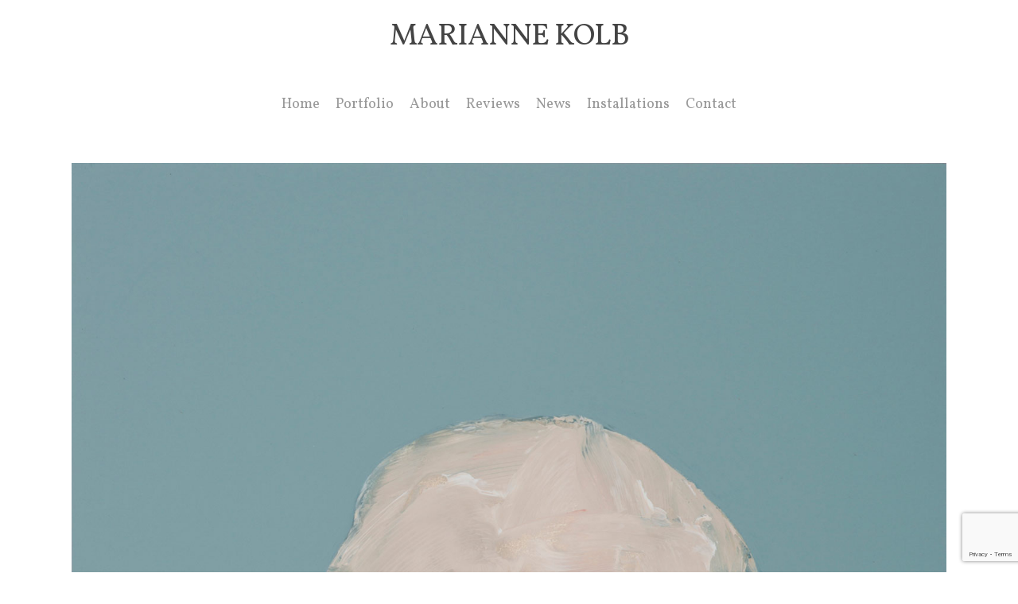

--- FILE ---
content_type: text/html; charset=UTF-8
request_url: https://mariannekolb.com/portfolio/sophie/
body_size: 10423
content:
<!doctype html>
<html  xmlns="http://www.w3.org/1999/xhtml" prefix="" lang="en-US" class="no-js">
<head>
<meta charset="UTF-8">
<meta name="viewport" content="width=device-width, initial-scale=1, maximum-scale=1, user-scalable=0" />
<!-- BEGIN Metadata added by the Add-Meta-Tags WordPress plugin -->
<meta http-equiv="content-type" content="text/html; charset=US-ASCII" />
<meta http-equiv="content-language" content="en-us" />
<meta name="description" content="Official website of fine artist Marianne Kolb." />
<meta name="keywords" content="figurative paintings" />
<meta property="og:site_name" content="Marianne Kolb" />
<meta property="og:type" content="article" />
<meta property="og:title" content="Sophie" />
<meta property="og:url" content="https://mariannekolb.com/portfolio/sophie/" />
<meta property="og:locale" content="en_US" />
<meta property="og:updated_time" content="2025-09-17T04:33:12+00:00" />
<meta property="og:image" content="https://mariannekolb.com/wp-content/uploads/2018/05/Sophie-14-x-11-in.jpg" />
<meta property="og:image:secure_url" content="https://mariannekolb.com/wp-content/uploads/2018/05/Sophie-14-x-11-in.jpg" />
<meta property="og:image:width" content="1477" />
<meta property="og:image:height" content="1880" />
<meta property="og:image:type" content="image/jpeg" />
<meta property="article:published_time" content="2018-05-08T04:56:36+00:00" />
<meta property="article:modified_time" content="2025-09-17T04:33:12+00:00" />
<meta property="article:author" content="https://mariannekolb.com/author/admin/" />
<meta property="article:publisher" content="https://mariannekolb.com/" />
<meta property="article:tag" content="figurative paintings" />
<!-- END Metadata added by the Add-Meta-Tags WordPress plugin -->
<title>Sophie &#8211; Marianne Kolb</title>
<meta name='robots' content='max-image-preview:large' />
<style>img:is([sizes="auto" i], [sizes^="auto," i]) { contain-intrinsic-size: 3000px 1500px }</style>
<link rel='dns-prefetch' href='//fonts.googleapis.com' />
<link rel="alternate" type="application/rss+xml" title="Marianne Kolb &raquo; Feed" href="https://mariannekolb.com/feed/" />
<link rel="alternate" type="application/rss+xml" title="Marianne Kolb &raquo; Comments Feed" href="https://mariannekolb.com/comments/feed/" />
<script type="text/javascript">
/* <![CDATA[ */
window._wpemojiSettings = {"baseUrl":"https:\/\/s.w.org\/images\/core\/emoji\/16.0.1\/72x72\/","ext":".png","svgUrl":"https:\/\/s.w.org\/images\/core\/emoji\/16.0.1\/svg\/","svgExt":".svg","source":{"concatemoji":"https:\/\/mariannekolb.com\/wp-includes\/js\/wp-emoji-release.min.js?ver=6.8.3"}};
/*! This file is auto-generated */
!function(s,n){var o,i,e;function c(e){try{var t={supportTests:e,timestamp:(new Date).valueOf()};sessionStorage.setItem(o,JSON.stringify(t))}catch(e){}}function p(e,t,n){e.clearRect(0,0,e.canvas.width,e.canvas.height),e.fillText(t,0,0);var t=new Uint32Array(e.getImageData(0,0,e.canvas.width,e.canvas.height).data),a=(e.clearRect(0,0,e.canvas.width,e.canvas.height),e.fillText(n,0,0),new Uint32Array(e.getImageData(0,0,e.canvas.width,e.canvas.height).data));return t.every(function(e,t){return e===a[t]})}function u(e,t){e.clearRect(0,0,e.canvas.width,e.canvas.height),e.fillText(t,0,0);for(var n=e.getImageData(16,16,1,1),a=0;a<n.data.length;a++)if(0!==n.data[a])return!1;return!0}function f(e,t,n,a){switch(t){case"flag":return n(e,"\ud83c\udff3\ufe0f\u200d\u26a7\ufe0f","\ud83c\udff3\ufe0f\u200b\u26a7\ufe0f")?!1:!n(e,"\ud83c\udde8\ud83c\uddf6","\ud83c\udde8\u200b\ud83c\uddf6")&&!n(e,"\ud83c\udff4\udb40\udc67\udb40\udc62\udb40\udc65\udb40\udc6e\udb40\udc67\udb40\udc7f","\ud83c\udff4\u200b\udb40\udc67\u200b\udb40\udc62\u200b\udb40\udc65\u200b\udb40\udc6e\u200b\udb40\udc67\u200b\udb40\udc7f");case"emoji":return!a(e,"\ud83e\udedf")}return!1}function g(e,t,n,a){var r="undefined"!=typeof WorkerGlobalScope&&self instanceof WorkerGlobalScope?new OffscreenCanvas(300,150):s.createElement("canvas"),o=r.getContext("2d",{willReadFrequently:!0}),i=(o.textBaseline="top",o.font="600 32px Arial",{});return e.forEach(function(e){i[e]=t(o,e,n,a)}),i}function t(e){var t=s.createElement("script");t.src=e,t.defer=!0,s.head.appendChild(t)}"undefined"!=typeof Promise&&(o="wpEmojiSettingsSupports",i=["flag","emoji"],n.supports={everything:!0,everythingExceptFlag:!0},e=new Promise(function(e){s.addEventListener("DOMContentLoaded",e,{once:!0})}),new Promise(function(t){var n=function(){try{var e=JSON.parse(sessionStorage.getItem(o));if("object"==typeof e&&"number"==typeof e.timestamp&&(new Date).valueOf()<e.timestamp+604800&&"object"==typeof e.supportTests)return e.supportTests}catch(e){}return null}();if(!n){if("undefined"!=typeof Worker&&"undefined"!=typeof OffscreenCanvas&&"undefined"!=typeof URL&&URL.createObjectURL&&"undefined"!=typeof Blob)try{var e="postMessage("+g.toString()+"("+[JSON.stringify(i),f.toString(),p.toString(),u.toString()].join(",")+"));",a=new Blob([e],{type:"text/javascript"}),r=new Worker(URL.createObjectURL(a),{name:"wpTestEmojiSupports"});return void(r.onmessage=function(e){c(n=e.data),r.terminate(),t(n)})}catch(e){}c(n=g(i,f,p,u))}t(n)}).then(function(e){for(var t in e)n.supports[t]=e[t],n.supports.everything=n.supports.everything&&n.supports[t],"flag"!==t&&(n.supports.everythingExceptFlag=n.supports.everythingExceptFlag&&n.supports[t]);n.supports.everythingExceptFlag=n.supports.everythingExceptFlag&&!n.supports.flag,n.DOMReady=!1,n.readyCallback=function(){n.DOMReady=!0}}).then(function(){return e}).then(function(){var e;n.supports.everything||(n.readyCallback(),(e=n.source||{}).concatemoji?t(e.concatemoji):e.wpemoji&&e.twemoji&&(t(e.twemoji),t(e.wpemoji)))}))}((window,document),window._wpemojiSettings);
/* ]]> */
</script>
<style id='wp-emoji-styles-inline-css' type='text/css'>
img.wp-smiley, img.emoji {
display: inline !important;
border: none !important;
box-shadow: none !important;
height: 1em !important;
width: 1em !important;
margin: 0 0.07em !important;
vertical-align: -0.1em !important;
background: none !important;
padding: 0 !important;
}
</style>
<!-- <link rel='stylesheet' id='wp-block-library-css' href='https://mariannekolb.com/wp-includes/css/dist/block-library/style.min.css?ver=6.8.3' type='text/css' media='all' /> -->
<link rel="stylesheet" type="text/css" href="//mariannekolb.com/wp-content/cache/wpfc-minified/d792f0jr/pg2c.css" media="all"/>
<style id='global-styles-inline-css' type='text/css'>
:root{--wp--preset--aspect-ratio--square: 1;--wp--preset--aspect-ratio--4-3: 4/3;--wp--preset--aspect-ratio--3-4: 3/4;--wp--preset--aspect-ratio--3-2: 3/2;--wp--preset--aspect-ratio--2-3: 2/3;--wp--preset--aspect-ratio--16-9: 16/9;--wp--preset--aspect-ratio--9-16: 9/16;--wp--preset--color--black: #000000;--wp--preset--color--cyan-bluish-gray: #abb8c3;--wp--preset--color--white: #ffffff;--wp--preset--color--pale-pink: #f78da7;--wp--preset--color--vivid-red: #cf2e2e;--wp--preset--color--luminous-vivid-orange: #ff6900;--wp--preset--color--luminous-vivid-amber: #fcb900;--wp--preset--color--light-green-cyan: #7bdcb5;--wp--preset--color--vivid-green-cyan: #00d084;--wp--preset--color--pale-cyan-blue: #8ed1fc;--wp--preset--color--vivid-cyan-blue: #0693e3;--wp--preset--color--vivid-purple: #9b51e0;--wp--preset--gradient--vivid-cyan-blue-to-vivid-purple: linear-gradient(135deg,rgba(6,147,227,1) 0%,rgb(155,81,224) 100%);--wp--preset--gradient--light-green-cyan-to-vivid-green-cyan: linear-gradient(135deg,rgb(122,220,180) 0%,rgb(0,208,130) 100%);--wp--preset--gradient--luminous-vivid-amber-to-luminous-vivid-orange: linear-gradient(135deg,rgba(252,185,0,1) 0%,rgba(255,105,0,1) 100%);--wp--preset--gradient--luminous-vivid-orange-to-vivid-red: linear-gradient(135deg,rgba(255,105,0,1) 0%,rgb(207,46,46) 100%);--wp--preset--gradient--very-light-gray-to-cyan-bluish-gray: linear-gradient(135deg,rgb(238,238,238) 0%,rgb(169,184,195) 100%);--wp--preset--gradient--cool-to-warm-spectrum: linear-gradient(135deg,rgb(74,234,220) 0%,rgb(151,120,209) 20%,rgb(207,42,186) 40%,rgb(238,44,130) 60%,rgb(251,105,98) 80%,rgb(254,248,76) 100%);--wp--preset--gradient--blush-light-purple: linear-gradient(135deg,rgb(255,206,236) 0%,rgb(152,150,240) 100%);--wp--preset--gradient--blush-bordeaux: linear-gradient(135deg,rgb(254,205,165) 0%,rgb(254,45,45) 50%,rgb(107,0,62) 100%);--wp--preset--gradient--luminous-dusk: linear-gradient(135deg,rgb(255,203,112) 0%,rgb(199,81,192) 50%,rgb(65,88,208) 100%);--wp--preset--gradient--pale-ocean: linear-gradient(135deg,rgb(255,245,203) 0%,rgb(182,227,212) 50%,rgb(51,167,181) 100%);--wp--preset--gradient--electric-grass: linear-gradient(135deg,rgb(202,248,128) 0%,rgb(113,206,126) 100%);--wp--preset--gradient--midnight: linear-gradient(135deg,rgb(2,3,129) 0%,rgb(40,116,252) 100%);--wp--preset--font-size--small: 13px;--wp--preset--font-size--medium: 20px;--wp--preset--font-size--large: 36px;--wp--preset--font-size--x-large: 42px;--wp--preset--spacing--20: 0.44rem;--wp--preset--spacing--30: 0.67rem;--wp--preset--spacing--40: 1rem;--wp--preset--spacing--50: 1.5rem;--wp--preset--spacing--60: 2.25rem;--wp--preset--spacing--70: 3.38rem;--wp--preset--spacing--80: 5.06rem;--wp--preset--shadow--natural: 6px 6px 9px rgba(0, 0, 0, 0.2);--wp--preset--shadow--deep: 12px 12px 50px rgba(0, 0, 0, 0.4);--wp--preset--shadow--sharp: 6px 6px 0px rgba(0, 0, 0, 0.2);--wp--preset--shadow--outlined: 6px 6px 0px -3px rgba(255, 255, 255, 1), 6px 6px rgba(0, 0, 0, 1);--wp--preset--shadow--crisp: 6px 6px 0px rgba(0, 0, 0, 1);}:root { --wp--style--global--content-size: 1300px;--wp--style--global--wide-size: 1300px; }:where(body) { margin: 0; }.wp-site-blocks > .alignleft { float: left; margin-right: 2em; }.wp-site-blocks > .alignright { float: right; margin-left: 2em; }.wp-site-blocks > .aligncenter { justify-content: center; margin-left: auto; margin-right: auto; }:where(.is-layout-flex){gap: 0.5em;}:where(.is-layout-grid){gap: 0.5em;}.is-layout-flow > .alignleft{float: left;margin-inline-start: 0;margin-inline-end: 2em;}.is-layout-flow > .alignright{float: right;margin-inline-start: 2em;margin-inline-end: 0;}.is-layout-flow > .aligncenter{margin-left: auto !important;margin-right: auto !important;}.is-layout-constrained > .alignleft{float: left;margin-inline-start: 0;margin-inline-end: 2em;}.is-layout-constrained > .alignright{float: right;margin-inline-start: 2em;margin-inline-end: 0;}.is-layout-constrained > .aligncenter{margin-left: auto !important;margin-right: auto !important;}.is-layout-constrained > :where(:not(.alignleft):not(.alignright):not(.alignfull)){max-width: var(--wp--style--global--content-size);margin-left: auto !important;margin-right: auto !important;}.is-layout-constrained > .alignwide{max-width: var(--wp--style--global--wide-size);}body .is-layout-flex{display: flex;}.is-layout-flex{flex-wrap: wrap;align-items: center;}.is-layout-flex > :is(*, div){margin: 0;}body .is-layout-grid{display: grid;}.is-layout-grid > :is(*, div){margin: 0;}body{padding-top: 0px;padding-right: 0px;padding-bottom: 0px;padding-left: 0px;}:root :where(.wp-element-button, .wp-block-button__link){background-color: #32373c;border-width: 0;color: #fff;font-family: inherit;font-size: inherit;line-height: inherit;padding: calc(0.667em + 2px) calc(1.333em + 2px);text-decoration: none;}.has-black-color{color: var(--wp--preset--color--black) !important;}.has-cyan-bluish-gray-color{color: var(--wp--preset--color--cyan-bluish-gray) !important;}.has-white-color{color: var(--wp--preset--color--white) !important;}.has-pale-pink-color{color: var(--wp--preset--color--pale-pink) !important;}.has-vivid-red-color{color: var(--wp--preset--color--vivid-red) !important;}.has-luminous-vivid-orange-color{color: var(--wp--preset--color--luminous-vivid-orange) !important;}.has-luminous-vivid-amber-color{color: var(--wp--preset--color--luminous-vivid-amber) !important;}.has-light-green-cyan-color{color: var(--wp--preset--color--light-green-cyan) !important;}.has-vivid-green-cyan-color{color: var(--wp--preset--color--vivid-green-cyan) !important;}.has-pale-cyan-blue-color{color: var(--wp--preset--color--pale-cyan-blue) !important;}.has-vivid-cyan-blue-color{color: var(--wp--preset--color--vivid-cyan-blue) !important;}.has-vivid-purple-color{color: var(--wp--preset--color--vivid-purple) !important;}.has-black-background-color{background-color: var(--wp--preset--color--black) !important;}.has-cyan-bluish-gray-background-color{background-color: var(--wp--preset--color--cyan-bluish-gray) !important;}.has-white-background-color{background-color: var(--wp--preset--color--white) !important;}.has-pale-pink-background-color{background-color: var(--wp--preset--color--pale-pink) !important;}.has-vivid-red-background-color{background-color: var(--wp--preset--color--vivid-red) !important;}.has-luminous-vivid-orange-background-color{background-color: var(--wp--preset--color--luminous-vivid-orange) !important;}.has-luminous-vivid-amber-background-color{background-color: var(--wp--preset--color--luminous-vivid-amber) !important;}.has-light-green-cyan-background-color{background-color: var(--wp--preset--color--light-green-cyan) !important;}.has-vivid-green-cyan-background-color{background-color: var(--wp--preset--color--vivid-green-cyan) !important;}.has-pale-cyan-blue-background-color{background-color: var(--wp--preset--color--pale-cyan-blue) !important;}.has-vivid-cyan-blue-background-color{background-color: var(--wp--preset--color--vivid-cyan-blue) !important;}.has-vivid-purple-background-color{background-color: var(--wp--preset--color--vivid-purple) !important;}.has-black-border-color{border-color: var(--wp--preset--color--black) !important;}.has-cyan-bluish-gray-border-color{border-color: var(--wp--preset--color--cyan-bluish-gray) !important;}.has-white-border-color{border-color: var(--wp--preset--color--white) !important;}.has-pale-pink-border-color{border-color: var(--wp--preset--color--pale-pink) !important;}.has-vivid-red-border-color{border-color: var(--wp--preset--color--vivid-red) !important;}.has-luminous-vivid-orange-border-color{border-color: var(--wp--preset--color--luminous-vivid-orange) !important;}.has-luminous-vivid-amber-border-color{border-color: var(--wp--preset--color--luminous-vivid-amber) !important;}.has-light-green-cyan-border-color{border-color: var(--wp--preset--color--light-green-cyan) !important;}.has-vivid-green-cyan-border-color{border-color: var(--wp--preset--color--vivid-green-cyan) !important;}.has-pale-cyan-blue-border-color{border-color: var(--wp--preset--color--pale-cyan-blue) !important;}.has-vivid-cyan-blue-border-color{border-color: var(--wp--preset--color--vivid-cyan-blue) !important;}.has-vivid-purple-border-color{border-color: var(--wp--preset--color--vivid-purple) !important;}.has-vivid-cyan-blue-to-vivid-purple-gradient-background{background: var(--wp--preset--gradient--vivid-cyan-blue-to-vivid-purple) !important;}.has-light-green-cyan-to-vivid-green-cyan-gradient-background{background: var(--wp--preset--gradient--light-green-cyan-to-vivid-green-cyan) !important;}.has-luminous-vivid-amber-to-luminous-vivid-orange-gradient-background{background: var(--wp--preset--gradient--luminous-vivid-amber-to-luminous-vivid-orange) !important;}.has-luminous-vivid-orange-to-vivid-red-gradient-background{background: var(--wp--preset--gradient--luminous-vivid-orange-to-vivid-red) !important;}.has-very-light-gray-to-cyan-bluish-gray-gradient-background{background: var(--wp--preset--gradient--very-light-gray-to-cyan-bluish-gray) !important;}.has-cool-to-warm-spectrum-gradient-background{background: var(--wp--preset--gradient--cool-to-warm-spectrum) !important;}.has-blush-light-purple-gradient-background{background: var(--wp--preset--gradient--blush-light-purple) !important;}.has-blush-bordeaux-gradient-background{background: var(--wp--preset--gradient--blush-bordeaux) !important;}.has-luminous-dusk-gradient-background{background: var(--wp--preset--gradient--luminous-dusk) !important;}.has-pale-ocean-gradient-background{background: var(--wp--preset--gradient--pale-ocean) !important;}.has-electric-grass-gradient-background{background: var(--wp--preset--gradient--electric-grass) !important;}.has-midnight-gradient-background{background: var(--wp--preset--gradient--midnight) !important;}.has-small-font-size{font-size: var(--wp--preset--font-size--small) !important;}.has-medium-font-size{font-size: var(--wp--preset--font-size--medium) !important;}.has-large-font-size{font-size: var(--wp--preset--font-size--large) !important;}.has-x-large-font-size{font-size: var(--wp--preset--font-size--x-large) !important;}
:where(.wp-block-post-template.is-layout-flex){gap: 1.25em;}:where(.wp-block-post-template.is-layout-grid){gap: 1.25em;}
:where(.wp-block-columns.is-layout-flex){gap: 2em;}:where(.wp-block-columns.is-layout-grid){gap: 2em;}
:root :where(.wp-block-pullquote){font-size: 1.5em;line-height: 1.6;}
</style>
<!-- <link rel='stylesheet' id='contact-form-7-css' href='https://mariannekolb.com/wp-content/plugins/contact-form-7/includes/css/styles.css?ver=6.1.3' type='text/css' media='all' /> -->
<!-- <link rel='stylesheet' id='nectar-portfolio-css' href='https://mariannekolb.com/wp-content/plugins/salient-portfolio/css/portfolio.css?ver=1.8.2' type='text/css' media='all' /> -->
<!-- <link rel='stylesheet' id='font-awesome-css' href='https://mariannekolb.com/wp-content/themes/salient/css/font-awesome-legacy.min.css?ver=4.7.1' type='text/css' media='all' /> -->
<!-- <link rel='stylesheet' id='salient-grid-system-css' href='https://mariannekolb.com/wp-content/themes/salient/css/build/grid-system.css?ver=18.0.1' type='text/css' media='all' /> -->
<!-- <link rel='stylesheet' id='main-styles-css' href='https://mariannekolb.com/wp-content/themes/salient/css/build/style.css?ver=18.0.1' type='text/css' media='all' /> -->
<!-- <link rel='stylesheet' id='nectar-header-layout-centered-menu-under-logo-css' href='https://mariannekolb.com/wp-content/themes/salient/css/build/header/header-layout-centered-menu-under-logo.css?ver=18.0.1' type='text/css' media='all' /> -->
<!-- <link rel='stylesheet' id='nectar-single-styles-css' href='https://mariannekolb.com/wp-content/themes/salient/css/build/single.css?ver=18.0.1' type='text/css' media='all' /> -->
<!-- <link rel='stylesheet' id='nectar-cf7-css' href='https://mariannekolb.com/wp-content/themes/salient/css/build/third-party/cf7.css?ver=18.0.1' type='text/css' media='all' /> -->
<link rel="stylesheet" type="text/css" href="//mariannekolb.com/wp-content/cache/wpfc-minified/7b3dhswx/pg2c.css" media="all"/>
<link rel='stylesheet' id='nectar_default_font_open_sans-css' href='https://fonts.googleapis.com/css?family=Open+Sans%3A300%2C400%2C600%2C700&#038;subset=latin%2Clatin-ext' type='text/css' media='all' />
<!-- <link rel='stylesheet' id='responsive-css' href='https://mariannekolb.com/wp-content/themes/salient/css/build/responsive.css?ver=18.0.1' type='text/css' media='all' /> -->
<!-- <link rel='stylesheet' id='skin-material-css' href='https://mariannekolb.com/wp-content/themes/salient/css/build/skin-material.css?ver=18.0.1' type='text/css' media='all' /> -->
<!-- <link rel='stylesheet' id='salient-wp-menu-dynamic-css' href='https://mariannekolb.com/wp-content/uploads/salient/menu-dynamic.css?ver=99744' type='text/css' media='all' /> -->
<!-- <link rel='stylesheet' id='dynamic-css-css' href='https://mariannekolb.com/wp-content/uploads/salient/salient-dynamic-styles.css?ver=74658' type='text/css' media='all' /> -->
<link rel="stylesheet" type="text/css" href="//mariannekolb.com/wp-content/cache/wpfc-minified/e6mawcos/473n8.css" media="all"/>
<style id='dynamic-css-inline-css' type='text/css'>
@media only screen and (min-width:1000px){body #ajax-content-wrap.no-scroll{min-height:calc(100vh - 134px);height:calc(100vh - 134px)!important;}}@media only screen and (min-width:1000px){#page-header-wrap.fullscreen-header,#page-header-wrap.fullscreen-header #page-header-bg,html:not(.nectar-box-roll-loaded) .nectar-box-roll > #page-header-bg.fullscreen-header,.nectar_fullscreen_zoom_recent_projects,#nectar_fullscreen_rows:not(.afterLoaded) > div{height:calc(100vh - 133px);}.wpb_row.vc_row-o-full-height.top-level,.wpb_row.vc_row-o-full-height.top-level > .col.span_12{min-height:calc(100vh - 133px);}html:not(.nectar-box-roll-loaded) .nectar-box-roll > #page-header-bg.fullscreen-header{top:134px;}.nectar-slider-wrap[data-fullscreen="true"]:not(.loaded),.nectar-slider-wrap[data-fullscreen="true"]:not(.loaded) .swiper-container{height:calc(100vh - 132px)!important;}.admin-bar .nectar-slider-wrap[data-fullscreen="true"]:not(.loaded),.admin-bar .nectar-slider-wrap[data-fullscreen="true"]:not(.loaded) .swiper-container{height:calc(100vh - 132px - 32px)!important;}}.admin-bar[class*="page-template-template-no-header"] .wpb_row.vc_row-o-full-height.top-level,.admin-bar[class*="page-template-template-no-header"] .wpb_row.vc_row-o-full-height.top-level > .col.span_12{min-height:calc(100vh - 32px);}body[class*="page-template-template-no-header"] .wpb_row.vc_row-o-full-height.top-level,body[class*="page-template-template-no-header"] .wpb_row.vc_row-o-full-height.top-level > .col.span_12{min-height:100vh;}@media only screen and (max-width:999px){.using-mobile-browser #nectar_fullscreen_rows:not(.afterLoaded):not([data-mobile-disable="on"]) > div{height:calc(100vh - 100px);}.using-mobile-browser .wpb_row.vc_row-o-full-height.top-level,.using-mobile-browser .wpb_row.vc_row-o-full-height.top-level > .col.span_12,[data-permanent-transparent="1"].using-mobile-browser .wpb_row.vc_row-o-full-height.top-level,[data-permanent-transparent="1"].using-mobile-browser .wpb_row.vc_row-o-full-height.top-level > .col.span_12{min-height:calc(100vh - 100px);}html:not(.nectar-box-roll-loaded) .nectar-box-roll > #page-header-bg.fullscreen-header,.nectar_fullscreen_zoom_recent_projects,.nectar-slider-wrap[data-fullscreen="true"]:not(.loaded),.nectar-slider-wrap[data-fullscreen="true"]:not(.loaded) .swiper-container,#nectar_fullscreen_rows:not(.afterLoaded):not([data-mobile-disable="on"]) > div{height:calc(100vh - 47px);}.wpb_row.vc_row-o-full-height.top-level,.wpb_row.vc_row-o-full-height.top-level > .col.span_12{min-height:calc(100vh - 47px);}body[data-transparent-header="false"] #ajax-content-wrap.no-scroll{min-height:calc(100vh - 47px);height:calc(100vh - 47px);}}.screen-reader-text,.nectar-skip-to-content:not(:focus){border:0;clip:rect(1px,1px,1px,1px);clip-path:inset(50%);height:1px;margin:-1px;overflow:hidden;padding:0;position:absolute!important;width:1px;word-wrap:normal!important;}.row .col img:not([srcset]){width:auto;}.row .col img.img-with-animation.nectar-lazy:not([srcset]){width:100%;}
#sidebar{
padding: 53px 53px 53px;
background-color: #e9e9e9;
}
h1 {
color: #bebebe;
}
</style>
<link rel='stylesheet' id='salient-child-style-css' href='https://mariannekolb.com/wp-content/themes/salient-child/style.css?ver=18.0.1' type='text/css' media='all' />
<link rel='stylesheet' id='redux-google-fonts-salient_redux-css' href='https://fonts.googleapis.com/css?family=Vollkorn%3A400%2C500&#038;subset=latin&#038;ver=6.8.3' type='text/css' media='all' />
<script src='//mariannekolb.com/wp-content/cache/wpfc-minified/deb53vua/pg2c.js' type="text/javascript"></script>
<!-- <script type="text/javascript" src="https://mariannekolb.com/wp-includes/js/jquery/jquery.min.js?ver=3.7.1" id="jquery-core-js"></script> -->
<!-- <script type="text/javascript" src="https://mariannekolb.com/wp-includes/js/jquery/jquery-migrate.min.js?ver=3.4.1" id="jquery-migrate-js"></script> -->
<script></script><link rel="https://api.w.org/" href="https://mariannekolb.com/wp-json/" /><link rel="EditURI" type="application/rsd+xml" title="RSD" href="https://mariannekolb.com/xmlrpc.php?rsd" />
<meta name="generator" content="WordPress 6.8.3" />
<link rel="canonical" href="https://mariannekolb.com/portfolio/sophie/" />
<link rel='shortlink' href='https://mariannekolb.com/?p=671' />
<link rel="alternate" title="oEmbed (JSON)" type="application/json+oembed" href="https://mariannekolb.com/wp-json/oembed/1.0/embed?url=https%3A%2F%2Fmariannekolb.com%2Fportfolio%2Fsophie%2F" />
<link rel="alternate" title="oEmbed (XML)" type="text/xml+oembed" href="https://mariannekolb.com/wp-json/oembed/1.0/embed?url=https%3A%2F%2Fmariannekolb.com%2Fportfolio%2Fsophie%2F&#038;format=xml" />
<script type="text/javascript"> var root = document.getElementsByTagName( "html" )[0]; root.setAttribute( "class", "js" ); </script><script>
jQuery(document).ready(function($) {
var $titleWrap = $('div.title-wrap');
var $postArea = $('.post-area');
if ($titleWrap.length && $postArea.length) {
$titleWrap.insertAfter($postArea);
}
});
</script><meta name="generator" content="Powered by WPBakery Page Builder - drag and drop page builder for WordPress."/>
<style type="text/css" id="wp-custom-css">
body.wp-singular.portfolio-template-default.single.single-portfolio h1{
font-size:18px!important;
color:#000000!important;
}
.subheader{
font-family: vollhorn!imoportant;
font-size:18px!important;
}
body.wp-singular.portfolio-template-default.single single-portfolio h1{
font-size:18px;}
table, th, td {
border: 1px solid;
}
input,textarea{
border: 1px solid #d4d4d4!important
}
html, body { overflow: auto!important; }
body.wp-singular.portfolio-template-default .container.main-content{text-align:center;
}
p.quote{
padding-bottom: 1px;
}
.quote-author{
padding-bottom:35px;	
font-size:10px!important;
line-height: 12px!important;
}
#top .col.span_3{
padding-bottom: 25px!important;
}		</style>
<noscript><style> .wpb_animate_when_almost_visible { opacity: 1; }</style></noscript></head><body class="wp-singular portfolio-template-default single single-portfolio postid-671 wp-theme-salient wp-child-theme-salient-child material wpb-js-composer js-comp-ver-8.4.2 vc_responsive" data-footer-reveal="false" data-footer-reveal-shadow="none" data-header-format="centered-menu-under-logo" data-body-border="off" data-boxed-style="" data-header-breakpoint="1000" data-dropdown-style="minimal" data-cae="easeOutCubic" data-cad="750" data-megamenu-width="contained" data-aie="none" data-ls="fancybox" data-apte="standard" data-hhun="0" data-fancy-form-rcs="default" data-form-style="default" data-form-submit="regular" data-is="minimal" data-button-style="slightly_rounded_shadow" data-user-account-button="false" data-flex-cols="true" data-col-gap="default" data-header-inherit-rc="false" data-header-search="false" data-animated-anchors="true" data-ajax-transitions="false" data-full-width-header="false" data-slide-out-widget-area="true" data-slide-out-widget-area-style="fullscreen" data-user-set-ocm="off" data-loading-animation="none" data-bg-header="false" data-responsive="1" data-ext-responsive="true" data-ext-padding="90" data-header-resize="0" data-header-color="light" data-transparent-header="false" data-cart="false" data-remove-m-parallax="" data-remove-m-video-bgs="" data-m-animate="0" data-force-header-trans-color="light" data-smooth-scrolling="0" data-permanent-transparent="false" >
<script type="text/javascript">
(function(window, document) {
document.documentElement.classList.remove("no-js");
if(navigator.userAgent.match(/(Android|iPod|iPhone|iPad|BlackBerry|IEMobile|Opera Mini)/)) {
document.body.className += " using-mobile-browser mobile ";
}
if(navigator.userAgent.match(/Mac/) && navigator.maxTouchPoints && navigator.maxTouchPoints > 2) {
document.body.className += " using-ios-device ";
}
if( !("ontouchstart" in window) ) {
var body = document.querySelector("body");
var winW = window.innerWidth;
var bodyW = body.clientWidth;
if (winW > bodyW + 4) {
body.setAttribute("style", "--scroll-bar-w: " + (winW - bodyW - 4) + "px");
} else {
body.setAttribute("style", "--scroll-bar-w: 0px");
}
}
})(window, document);
</script><nav aria-label="Skip links" class="nectar-skip-to-content-wrap"><a href="#ajax-content-wrap" class="nectar-skip-to-content">Skip to main content</a></nav><div class="ocm-effect-wrap"><div class="ocm-effect-wrap-inner">	
<div id="header-space"  data-header-mobile-fixed='1'></div> 
<div id="header-outer" data-has-menu="true" data-has-buttons="no" data-header-button_style="default" data-using-pr-menu="false" data-mobile-fixed="1" data-ptnm="false" data-lhe="animated_underline" data-user-set-bg="#ffffff" data-format="centered-menu-under-logo" data-permanent-transparent="false" data-megamenu-rt="0" data-remove-fixed="0" data-header-resize="0" data-cart="false" data-transparency-option="0" data-box-shadow="large" data-shrink-num="6" data-using-secondary="0" data-using-logo="0" data-logo-height="38" data-m-logo-height="24" data-padding="28" data-full-width="false" data-condense="false" >
<div id="search-outer" class="nectar">
<div id="search">
<div class="container">
<div id="search-box">
<div class="inner-wrap">
<div class="col span_12">
<form role="search" action="https://mariannekolb.com/" method="GET">
<input type="text" name="s" id="s" value="" aria-label="Search" placeholder="Search" />
<span>Hit enter to search or ESC to close</span>
<button aria-label="Search" class="search-box__button" type="submit">Search</button>						</form>
</div><!--/span_12-->
</div><!--/inner-wrap-->
</div><!--/search-box-->
<div id="close"><a href="#" role="button"><span class="screen-reader-text">Close Search</span>
<span class="close-wrap"> <span class="close-line close-line1" role="presentation"></span> <span class="close-line close-line2" role="presentation"></span> </span>				 </a></div>
</div><!--/container-->
</div><!--/search-->
</div><!--/search-outer-->
<header id="top" role="banner" aria-label="Main Menu">
<div class="container">
<div class="row">
<div class="col span_3">
<a id="logo" href="https://mariannekolb.com" data-supplied-ml-starting-dark="false" data-supplied-ml-starting="false" data-supplied-ml="false" class="no-image">
Marianne Kolb				</a>
</div><!--/span_3-->
<div class="col span_9 col_last">
<div class="nectar-mobile-only mobile-header"><div class="inner"></div></div>
<div class="slide-out-widget-area-toggle mobile-icon fullscreen" data-custom-color="false" data-icon-animation="simple-transform">
<div> <a href="#slide-out-widget-area" role="button" aria-label="Navigation Menu" aria-expanded="false" class="closed">
<span class="screen-reader-text">Menu</span><span aria-hidden="true"> <i class="lines-button x2"> <i class="lines"></i> </i> </span>						</a></div>
</div>
<nav aria-label="Main Menu">
<ul class="sf-menu">
<li id="menu-item-227" class="menu-item menu-item-type-custom menu-item-object-custom nectar-regular-menu-item menu-item-227"><a href="/"><span class="menu-title-text">Home</span></a></li>
<li id="menu-item-495" class="menu-item menu-item-type-custom menu-item-object-custom menu-item-has-children nectar-regular-menu-item menu-item-495"><a href="#" aria-haspopup="true" aria-expanded="false"><span class="menu-title-text">Portfolio</span></a>
<ul class="sub-menu">
<li id="menu-item-494" class="menu-item menu-item-type-post_type menu-item-object-page nectar-regular-menu-item menu-item-494"><a href="https://mariannekolb.com/explorations-with-rust/"><span class="menu-title-text">Explorations with Rust</span></a></li>
<li id="menu-item-492" class="menu-item menu-item-type-post_type menu-item-object-page nectar-regular-menu-item menu-item-492"><a href="https://mariannekolb.com/portraits/"><span class="menu-title-text">Portraits</span></a></li>
<li id="menu-item-493" class="menu-item menu-item-type-post_type menu-item-object-page nectar-regular-menu-item menu-item-493"><a href="https://mariannekolb.com/figurative-paintings/"><span class="menu-title-text">Figurative Paintings</span></a></li>
<li id="menu-item-707" class="menu-item menu-item-type-post_type menu-item-object-page nectar-regular-menu-item menu-item-707"><a href="https://mariannekolb.com/white-paintings/"><span class="menu-title-text">The White Paintings</span></a></li>
<li id="menu-item-809" class="menu-item menu-item-type-post_type menu-item-object-page nectar-regular-menu-item menu-item-809"><a href="https://mariannekolb.com/multiple-figure-paintings/"><span class="menu-title-text">Multiple Figure Paintings</span></a></li>
</ul>
</li>
<li id="menu-item-174" class="menu-item menu-item-type-post_type menu-item-object-page menu-item-has-children nectar-regular-menu-item menu-item-174"><a href="https://mariannekolb.com/about/statement/" aria-haspopup="true" aria-expanded="false"><span class="menu-title-text">About</span></a>
<ul class="sub-menu">
<li id="menu-item-173" class="menu-item menu-item-type-post_type menu-item-object-page nectar-regular-menu-item menu-item-173"><a href="https://mariannekolb.com/about/statement/"><span class="menu-title-text">Statement</span></a></li>
<li id="menu-item-175" class="menu-item menu-item-type-post_type menu-item-object-page nectar-regular-menu-item menu-item-175"><a href="https://mariannekolb.com/about/biography/"><span class="menu-title-text">Biography</span></a></li>
<li id="menu-item-183" class="menu-item menu-item-type-post_type menu-item-object-page nectar-regular-menu-item menu-item-183"><a href="https://mariannekolb.com/about/resume/"><span class="menu-title-text">Resumé</span></a></li>
</ul>
</li>
<li id="menu-item-162" class="menu-item menu-item-type-post_type menu-item-object-page menu-item-has-children nectar-regular-menu-item menu-item-162"><a href="https://mariannekolb.com/reviews/peter-selz/" aria-haspopup="true" aria-expanded="false"><span class="menu-title-text">Reviews</span></a>
<ul class="sub-menu">
<li id="menu-item-178" class="menu-item menu-item-type-post_type menu-item-object-page nectar-regular-menu-item menu-item-178"><a href="https://mariannekolb.com/reviews/peter-selz/"><span class="menu-title-text">Peter Selz</span></a></li>
<li id="menu-item-179" class="menu-item menu-item-type-post_type menu-item-object-page nectar-regular-menu-item menu-item-179"><a href="https://mariannekolb.com/reviews/norman-weinstein/"><span class="menu-title-text">Norman Weinstein</span></a></li>
<li id="menu-item-177" class="menu-item menu-item-type-post_type menu-item-object-page nectar-regular-menu-item menu-item-177"><a href="https://mariannekolb.com/reviews/jeremy-graves/"><span class="menu-title-text">Jeremy Graves</span></a></li>
<li id="menu-item-176" class="menu-item menu-item-type-post_type menu-item-object-page nectar-regular-menu-item menu-item-176"><a href="https://mariannekolb.com/reviews/rachel-osajima/"><span class="menu-title-text">Rachel Osajima</span></a></li>
<li id="menu-item-182" class="menu-item menu-item-type-post_type menu-item-object-page nectar-regular-menu-item menu-item-182"><a href="https://mariannekolb.com/reviews/kenneth-baker/"><span class="menu-title-text">Kenneth Baker</span></a></li>
<li id="menu-item-181" class="menu-item menu-item-type-post_type menu-item-object-page nectar-regular-menu-item menu-item-181"><a href="https://mariannekolb.com/reviews/daniella-walsh/"><span class="menu-title-text">Daniella Walsh</span></a></li>
<li id="menu-item-368" class="menu-item menu-item-type-post_type menu-item-object-page nectar-regular-menu-item menu-item-368"><a href="https://mariannekolb.com/reviews/sara-lee-burd/"><span class="menu-title-text">Sara Lee Burd</span></a></li>
<li id="menu-item-1385" class="menu-item menu-item-type-post_type menu-item-object-page nectar-regular-menu-item menu-item-1385"><a href="https://mariannekolb.com/reviews/donna-seager/"><span class="menu-title-text">Donna Seager</span></a></li>
</ul>
</li>
<li id="menu-item-476" class="menu-item menu-item-type-post_type menu-item-object-page nectar-regular-menu-item menu-item-476"><a href="https://mariannekolb.com/about/news/"><span class="menu-title-text">News</span></a></li>
<li id="menu-item-1378" class="menu-item menu-item-type-post_type menu-item-object-page nectar-regular-menu-item menu-item-1378"><a href="https://mariannekolb.com/installations/"><span class="menu-title-text">Installations</span></a></li>
<li id="menu-item-180" class="menu-item menu-item-type-post_type menu-item-object-page nectar-regular-menu-item menu-item-180"><a href="https://mariannekolb.com/contact/"><span class="menu-title-text">Contact</span></a></li>
</ul>
<ul class="buttons sf-menu" data-user-set-ocm="off"></ul>
</nav>
</div><!--/span_9-->
</div><!--/row-->
</div><!--/container-->
</header>		
</div>
<div id="ajax-content-wrap">
<div class="blurred-wrap">
<div id="full_width_portfolio"  data-featured-img="https://mariannekolb.com/wp-content/uploads/2018/05/Sophie-14-x-11-in.jpg">
<div class="row project-title">
<div class="container">
<div class="title-wrap">
<div class="col span_12 section-title no-date ">
<h1>Sophie</h1>
<span class="subheader">14 x 11 in.<br>Mixed Medium on Canvas. 2015 – 2025</span> 
</div> 
</div>
</div> 
</div><!--/row-->
<div class="container-wrap" data-nav-pos="none" data-rm-header="false">
<div class="container main-content"> 
<div class="row  ">
<div class="post-area col span_12">
<img width="1477" height="1880" src="https://mariannekolb.com/wp-content/uploads/2018/05/Sophie-14-x-11-in.jpg" class="attachment-full size-full wp-post-image" alt="" title="" decoding="async" fetchpriority="high" srcset="https://mariannekolb.com/wp-content/uploads/2018/05/Sophie-14-x-11-in.jpg 1477w, https://mariannekolb.com/wp-content/uploads/2018/05/Sophie-14-x-11-in-236x300.jpg 236w, https://mariannekolb.com/wp-content/uploads/2018/05/Sophie-14-x-11-in-768x978.jpg 768w, https://mariannekolb.com/wp-content/uploads/2018/05/Sophie-14-x-11-in-804x1024.jpg 804w, https://mariannekolb.com/wp-content/uploads/2018/05/Sophie-14-x-11-in-705x897.jpg 705w, https://mariannekolb.com/wp-content/uploads/2018/05/Sophie-14-x-11-in-360x458.jpg 360w" sizes="(max-width: 1477px) 100vw, 1477px" />  
</div><!--/post-area-->
</div>
</div><!--/container-->
</div><!--/container-wrap-->
</div><!--/fullwidth-->

<div id="footer-outer" data-midnight="light" data-cols="4" data-custom-color="false" data-disable-copyright="false" data-matching-section-color="true" data-copyright-line="false" data-using-bg-img="false" data-bg-img-overlay="0.8" data-full-width="false" data-using-widget-area="true" data-link-hover="default"role="contentinfo">
<div id="footer-widgets" data-has-widgets="false" data-cols="4">
<div class="container">
<div class="row">
<div class="col span_3">
<div class="widget">			
</div>
</div>
<div class="col span_3">
<div class="widget">			
</div>
</div>
<div class="col span_3">
<div class="widget">			
</div>		   
</div>
<div class="col span_3">
<div class="widget">		
</div>
</div>
</div>
</div><!--/container-->
</div><!--/footer-widgets-->
<div class="row" id="copyright" data-layout="default">
<div class="container">
<div class="col span_5">
<p>&copy; 2025 Marianne Kolb. </p>
</div><!--/span_5-->
<div class="col span_7 col_last">
<ul class="social">
</ul>
</div><!--/span_7-->
</div><!--/container-->
</div><!--/row-->
</div><!--/footer-outer-->
</div><!--blurred-wrap-->
<div id="slide-out-widget-area-bg" class="fullscreen medium">
</div>
<div id="slide-out-widget-area" role="dialog" aria-modal="true" aria-label="Off Canvas Menu" class="fullscreen" data-dropdown-func="default" data-back-txt="Back">
<div class="inner-wrap">
<div class="inner" data-prepend-menu-mobile="false">
<a class="slide_out_area_close" href="#"><span class="screen-reader-text">Close Menu</span>
<span class="close-wrap"> <span class="close-line close-line1" role="presentation"></span> <span class="close-line close-line2" role="presentation"></span> </span>				</a>
<div class="off-canvas-menu-container mobile-only" role="navigation">
<ul class="menu">
<li class="menu-item menu-item-type-custom menu-item-object-custom menu-item-227"><a href="/">Home</a></li>
<li class="menu-item menu-item-type-custom menu-item-object-custom menu-item-has-children menu-item-495"><a href="#" aria-haspopup="true" aria-expanded="false">Portfolio</a>
<ul class="sub-menu">
<li class="menu-item menu-item-type-post_type menu-item-object-page menu-item-494"><a href="https://mariannekolb.com/explorations-with-rust/">Explorations with Rust</a></li>
<li class="menu-item menu-item-type-post_type menu-item-object-page menu-item-492"><a href="https://mariannekolb.com/portraits/">Portraits</a></li>
<li class="menu-item menu-item-type-post_type menu-item-object-page menu-item-493"><a href="https://mariannekolb.com/figurative-paintings/">Figurative Paintings</a></li>
<li class="menu-item menu-item-type-post_type menu-item-object-page menu-item-707"><a href="https://mariannekolb.com/white-paintings/">The White Paintings</a></li>
<li class="menu-item menu-item-type-post_type menu-item-object-page menu-item-809"><a href="https://mariannekolb.com/multiple-figure-paintings/">Multiple Figure Paintings</a></li>
</ul>
</li>
<li class="menu-item menu-item-type-post_type menu-item-object-page menu-item-has-children menu-item-174"><a href="https://mariannekolb.com/about/statement/" aria-haspopup="true" aria-expanded="false">About</a>
<ul class="sub-menu">
<li class="menu-item menu-item-type-post_type menu-item-object-page menu-item-173"><a href="https://mariannekolb.com/about/statement/">Statement</a></li>
<li class="menu-item menu-item-type-post_type menu-item-object-page menu-item-175"><a href="https://mariannekolb.com/about/biography/">Biography</a></li>
<li class="menu-item menu-item-type-post_type menu-item-object-page menu-item-183"><a href="https://mariannekolb.com/about/resume/">Resumé</a></li>
</ul>
</li>
<li class="menu-item menu-item-type-post_type menu-item-object-page menu-item-has-children menu-item-162"><a href="https://mariannekolb.com/reviews/peter-selz/" aria-haspopup="true" aria-expanded="false">Reviews</a>
<ul class="sub-menu">
<li class="menu-item menu-item-type-post_type menu-item-object-page menu-item-178"><a href="https://mariannekolb.com/reviews/peter-selz/">Peter Selz</a></li>
<li class="menu-item menu-item-type-post_type menu-item-object-page menu-item-179"><a href="https://mariannekolb.com/reviews/norman-weinstein/">Norman Weinstein</a></li>
<li class="menu-item menu-item-type-post_type menu-item-object-page menu-item-177"><a href="https://mariannekolb.com/reviews/jeremy-graves/">Jeremy Graves</a></li>
<li class="menu-item menu-item-type-post_type menu-item-object-page menu-item-176"><a href="https://mariannekolb.com/reviews/rachel-osajima/">Rachel Osajima</a></li>
<li class="menu-item menu-item-type-post_type menu-item-object-page menu-item-182"><a href="https://mariannekolb.com/reviews/kenneth-baker/">Kenneth Baker</a></li>
<li class="menu-item menu-item-type-post_type menu-item-object-page menu-item-181"><a href="https://mariannekolb.com/reviews/daniella-walsh/">Daniella Walsh</a></li>
<li class="menu-item menu-item-type-post_type menu-item-object-page menu-item-368"><a href="https://mariannekolb.com/reviews/sara-lee-burd/">Sara Lee Burd</a></li>
<li class="menu-item menu-item-type-post_type menu-item-object-page menu-item-1385"><a href="https://mariannekolb.com/reviews/donna-seager/">Donna Seager</a></li>
</ul>
</li>
<li class="menu-item menu-item-type-post_type menu-item-object-page menu-item-476"><a href="https://mariannekolb.com/about/news/">News</a></li>
<li class="menu-item menu-item-type-post_type menu-item-object-page menu-item-1378"><a href="https://mariannekolb.com/installations/">Installations</a></li>
<li class="menu-item menu-item-type-post_type menu-item-object-page menu-item-180"><a href="https://mariannekolb.com/contact/">Contact</a></li>
</ul>
<ul class="menu secondary-header-items">
</ul>
</div>
</div>
<div class="bottom-meta-wrap"><ul class="off-canvas-social-links"><li><a target="_blank" rel="noopener" href="https://www.facebook.com/pages/Marianne-Kolb/187081121337604/"><span class="screen-reader-text">facebook</span><i class="fa fa-facebook"></i></a></li><li><a target="_blank" rel="noopener" href="https://www.instagram.com/mariannekolbartist/"><span class="screen-reader-text">instagram</span><i class="fa fa-instagram"></i></a></li></ul></div><!--/bottom-meta-wrap--></div> <!--/inner-wrap-->
</div>
</div> <!--/ajax-content-wrap-->
<a id="to-top" aria-label="Back to top" role="button" href="#" class="mobile-disabled"><i role="presentation" class="fa fa-angle-up"></i></a>
</div></div><!--/ocm-effect-wrap-->
<script type="speculationrules">
{"prefetch":[{"source":"document","where":{"and":[{"href_matches":"\/*"},{"not":{"href_matches":["\/wp-*.php","\/wp-admin\/*","\/wp-content\/uploads\/*","\/wp-content\/*","\/wp-content\/plugins\/*","\/wp-content\/themes\/salient-child\/*","\/wp-content\/themes\/salient\/*","\/*\\?(.+)"]}},{"not":{"selector_matches":"a[rel~=\"nofollow\"]"}},{"not":{"selector_matches":".no-prefetch, .no-prefetch a"}}]},"eagerness":"conservative"}]}
</script>
<!-- <link data-pagespeed-no-defer data-nowprocket data-wpacu-skip data-no-optimize data-noptimize rel='stylesheet' id='main-styles-non-critical-css' href='https://mariannekolb.com/wp-content/themes/salient/css/build/style-non-critical.css?ver=18.0.1' type='text/css' media='all' /> -->
<!-- <link data-pagespeed-no-defer data-nowprocket data-wpacu-skip data-no-optimize data-noptimize rel='stylesheet' id='fancyBox-css' href='https://mariannekolb.com/wp-content/themes/salient/css/build/plugins/jquery.fancybox.css?ver=3.3.1' type='text/css' media='all' /> -->
<!-- <link data-pagespeed-no-defer data-nowprocket data-wpacu-skip data-no-optimize data-noptimize rel='stylesheet' id='nectar-ocm-core-css' href='https://mariannekolb.com/wp-content/themes/salient/css/build/off-canvas/core.css?ver=18.0.1' type='text/css' media='all' /> -->
<!-- <link data-pagespeed-no-defer data-nowprocket data-wpacu-skip data-no-optimize data-noptimize rel='stylesheet' id='nectar-ocm-fullscreen-legacy-css' href='https://mariannekolb.com/wp-content/themes/salient/css/build/off-canvas/fullscreen-legacy.css?ver=18.0.1' type='text/css' media='all' /> -->
<link rel="stylesheet" type="text/css" href="//mariannekolb.com/wp-content/cache/wpfc-minified/7xtglvgi/pg2c.css" media="all"/>
<script type="text/javascript" src="https://mariannekolb.com/wp-includes/js/dist/hooks.min.js?ver=4d63a3d491d11ffd8ac6" id="wp-hooks-js"></script>
<script type="text/javascript" src="https://mariannekolb.com/wp-includes/js/dist/i18n.min.js?ver=5e580eb46a90c2b997e6" id="wp-i18n-js"></script>
<script type="text/javascript" id="wp-i18n-js-after">
/* <![CDATA[ */
wp.i18n.setLocaleData( { 'text direction\u0004ltr': [ 'ltr' ] } );
/* ]]> */
</script>
<script type="text/javascript" src="https://mariannekolb.com/wp-content/plugins/contact-form-7/includes/swv/js/index.js?ver=6.1.3" id="swv-js"></script>
<script type="text/javascript" id="contact-form-7-js-before">
/* <![CDATA[ */
var wpcf7 = {
"api": {
"root": "https:\/\/mariannekolb.com\/wp-json\/",
"namespace": "contact-form-7\/v1"
}
};
/* ]]> */
</script>
<script type="text/javascript" src="https://mariannekolb.com/wp-content/plugins/contact-form-7/includes/js/index.js?ver=6.1.3" id="contact-form-7-js"></script>
<script type="text/javascript" src="https://mariannekolb.com/wp-content/themes/salient/js/build/third-party/jquery.easing.min.js?ver=1.3" id="jquery-easing-js"></script>
<script type="text/javascript" src="https://mariannekolb.com/wp-content/themes/salient/js/build/priority.js?ver=18.0.1" id="nectar_priority-js"></script>
<script type="text/javascript" src="https://mariannekolb.com/wp-content/themes/salient/js/build/third-party/transit.min.js?ver=0.9.9" id="nectar-transit-js"></script>
<script type="text/javascript" src="https://mariannekolb.com/wp-content/themes/salient/js/build/third-party/waypoints.js?ver=4.0.2" id="nectar-waypoints-js"></script>
<script type="text/javascript" src="https://mariannekolb.com/wp-content/plugins/salient-portfolio/js/third-party/imagesLoaded.min.js?ver=4.1.4" id="imagesLoaded-js"></script>
<script type="text/javascript" src="https://mariannekolb.com/wp-content/themes/salient/js/build/third-party/hoverintent.min.js?ver=1.9" id="hoverintent-js"></script>
<script type="text/javascript" src="https://mariannekolb.com/wp-content/themes/salient/js/build/third-party/jquery.fancybox.js?ver=18.0.1" id="fancyBox-js"></script>
<script type="text/javascript" src="https://mariannekolb.com/wp-content/themes/salient/js/build/third-party/anime.min.js?ver=4.5.1" id="anime-js"></script>
<script type="text/javascript" src="https://mariannekolb.com/wp-content/themes/salient/js/build/third-party/superfish.js?ver=1.5.8" id="superfish-js"></script>
<script type="text/javascript" id="nectar-frontend-js-extra">
/* <![CDATA[ */
var nectarLove = {"ajaxurl":"https:\/\/mariannekolb.com\/wp-admin\/admin-ajax.php","postID":"671","rooturl":"https:\/\/mariannekolb.com","disqusComments":"false","loveNonce":"940360b8b0","mapApiKey":""};
var nectarOptions = {"delay_js":"false","smooth_scroll":"false","smooth_scroll_strength":"50","quick_search":"false","react_compat":"disabled","header_entrance":"false","body_border_func":"default","disable_box_roll_mobile":"false","body_border_mobile":"0","dropdown_hover_intent":"default","simplify_ocm_mobile":"0","mobile_header_format":"default","ocm_btn_position":"default","left_header_dropdown_func":"default","ajax_add_to_cart":"0","ocm_remove_ext_menu_items":"remove_images","woo_product_filter_toggle":"0","woo_sidebar_toggles":"true","woo_sticky_sidebar":"0","woo_minimal_product_hover":"default","woo_minimal_product_effect":"default","woo_related_upsell_carousel":"false","woo_product_variable_select":"default","woo_using_cart_addons":"false","view_transitions_effect":""};
var nectar_front_i18n = {"menu":"Menu","next":"Next","previous":"Previous","close":"Close"};
/* ]]> */
</script>
<script type="text/javascript" src="https://mariannekolb.com/wp-content/themes/salient/js/build/init.js?ver=18.0.1" id="nectar-frontend-js"></script>
<script type="text/javascript" src="https://mariannekolb.com/wp-content/plugins/salient-core/js/third-party/touchswipe.min.js?ver=1.0" id="touchswipe-js"></script>
<script type="text/javascript" src="https://www.google.com/recaptcha/api.js?render=6LeiwKUUAAAAAK6zSoYHMDo8TQ5c7P-hme2y7J1Y&amp;ver=3.0" id="google-recaptcha-js"></script>
<script type="text/javascript" src="https://mariannekolb.com/wp-includes/js/dist/vendor/wp-polyfill.min.js?ver=3.15.0" id="wp-polyfill-js"></script>
<script type="text/javascript" id="wpcf7-recaptcha-js-before">
/* <![CDATA[ */
var wpcf7_recaptcha = {
"sitekey": "6LeiwKUUAAAAAK6zSoYHMDo8TQ5c7P-hme2y7J1Y",
"actions": {
"homepage": "homepage",
"contactform": "contactform"
}
};
/* ]]> */
</script>
<script type="text/javascript" src="https://mariannekolb.com/wp-content/plugins/contact-form-7/modules/recaptcha/index.js?ver=6.1.3" id="wpcf7-recaptcha-js"></script>
<script></script></body>
</html><!-- WP Fastest Cache file was created in 0.270 seconds, on November 27, 2025 @ 12:38 pm --><!-- via php -->

--- FILE ---
content_type: text/html; charset=utf-8
request_url: https://www.google.com/recaptcha/api2/anchor?ar=1&k=6LeiwKUUAAAAAK6zSoYHMDo8TQ5c7P-hme2y7J1Y&co=aHR0cHM6Ly9tYXJpYW5uZWtvbGIuY29tOjQ0Mw..&hl=en&v=PoyoqOPhxBO7pBk68S4YbpHZ&size=invisible&anchor-ms=20000&execute-ms=30000&cb=amppoycrc07v
body_size: 48633
content:
<!DOCTYPE HTML><html dir="ltr" lang="en"><head><meta http-equiv="Content-Type" content="text/html; charset=UTF-8">
<meta http-equiv="X-UA-Compatible" content="IE=edge">
<title>reCAPTCHA</title>
<style type="text/css">
/* cyrillic-ext */
@font-face {
  font-family: 'Roboto';
  font-style: normal;
  font-weight: 400;
  font-stretch: 100%;
  src: url(//fonts.gstatic.com/s/roboto/v48/KFO7CnqEu92Fr1ME7kSn66aGLdTylUAMa3GUBHMdazTgWw.woff2) format('woff2');
  unicode-range: U+0460-052F, U+1C80-1C8A, U+20B4, U+2DE0-2DFF, U+A640-A69F, U+FE2E-FE2F;
}
/* cyrillic */
@font-face {
  font-family: 'Roboto';
  font-style: normal;
  font-weight: 400;
  font-stretch: 100%;
  src: url(//fonts.gstatic.com/s/roboto/v48/KFO7CnqEu92Fr1ME7kSn66aGLdTylUAMa3iUBHMdazTgWw.woff2) format('woff2');
  unicode-range: U+0301, U+0400-045F, U+0490-0491, U+04B0-04B1, U+2116;
}
/* greek-ext */
@font-face {
  font-family: 'Roboto';
  font-style: normal;
  font-weight: 400;
  font-stretch: 100%;
  src: url(//fonts.gstatic.com/s/roboto/v48/KFO7CnqEu92Fr1ME7kSn66aGLdTylUAMa3CUBHMdazTgWw.woff2) format('woff2');
  unicode-range: U+1F00-1FFF;
}
/* greek */
@font-face {
  font-family: 'Roboto';
  font-style: normal;
  font-weight: 400;
  font-stretch: 100%;
  src: url(//fonts.gstatic.com/s/roboto/v48/KFO7CnqEu92Fr1ME7kSn66aGLdTylUAMa3-UBHMdazTgWw.woff2) format('woff2');
  unicode-range: U+0370-0377, U+037A-037F, U+0384-038A, U+038C, U+038E-03A1, U+03A3-03FF;
}
/* math */
@font-face {
  font-family: 'Roboto';
  font-style: normal;
  font-weight: 400;
  font-stretch: 100%;
  src: url(//fonts.gstatic.com/s/roboto/v48/KFO7CnqEu92Fr1ME7kSn66aGLdTylUAMawCUBHMdazTgWw.woff2) format('woff2');
  unicode-range: U+0302-0303, U+0305, U+0307-0308, U+0310, U+0312, U+0315, U+031A, U+0326-0327, U+032C, U+032F-0330, U+0332-0333, U+0338, U+033A, U+0346, U+034D, U+0391-03A1, U+03A3-03A9, U+03B1-03C9, U+03D1, U+03D5-03D6, U+03F0-03F1, U+03F4-03F5, U+2016-2017, U+2034-2038, U+203C, U+2040, U+2043, U+2047, U+2050, U+2057, U+205F, U+2070-2071, U+2074-208E, U+2090-209C, U+20D0-20DC, U+20E1, U+20E5-20EF, U+2100-2112, U+2114-2115, U+2117-2121, U+2123-214F, U+2190, U+2192, U+2194-21AE, U+21B0-21E5, U+21F1-21F2, U+21F4-2211, U+2213-2214, U+2216-22FF, U+2308-230B, U+2310, U+2319, U+231C-2321, U+2336-237A, U+237C, U+2395, U+239B-23B7, U+23D0, U+23DC-23E1, U+2474-2475, U+25AF, U+25B3, U+25B7, U+25BD, U+25C1, U+25CA, U+25CC, U+25FB, U+266D-266F, U+27C0-27FF, U+2900-2AFF, U+2B0E-2B11, U+2B30-2B4C, U+2BFE, U+3030, U+FF5B, U+FF5D, U+1D400-1D7FF, U+1EE00-1EEFF;
}
/* symbols */
@font-face {
  font-family: 'Roboto';
  font-style: normal;
  font-weight: 400;
  font-stretch: 100%;
  src: url(//fonts.gstatic.com/s/roboto/v48/KFO7CnqEu92Fr1ME7kSn66aGLdTylUAMaxKUBHMdazTgWw.woff2) format('woff2');
  unicode-range: U+0001-000C, U+000E-001F, U+007F-009F, U+20DD-20E0, U+20E2-20E4, U+2150-218F, U+2190, U+2192, U+2194-2199, U+21AF, U+21E6-21F0, U+21F3, U+2218-2219, U+2299, U+22C4-22C6, U+2300-243F, U+2440-244A, U+2460-24FF, U+25A0-27BF, U+2800-28FF, U+2921-2922, U+2981, U+29BF, U+29EB, U+2B00-2BFF, U+4DC0-4DFF, U+FFF9-FFFB, U+10140-1018E, U+10190-1019C, U+101A0, U+101D0-101FD, U+102E0-102FB, U+10E60-10E7E, U+1D2C0-1D2D3, U+1D2E0-1D37F, U+1F000-1F0FF, U+1F100-1F1AD, U+1F1E6-1F1FF, U+1F30D-1F30F, U+1F315, U+1F31C, U+1F31E, U+1F320-1F32C, U+1F336, U+1F378, U+1F37D, U+1F382, U+1F393-1F39F, U+1F3A7-1F3A8, U+1F3AC-1F3AF, U+1F3C2, U+1F3C4-1F3C6, U+1F3CA-1F3CE, U+1F3D4-1F3E0, U+1F3ED, U+1F3F1-1F3F3, U+1F3F5-1F3F7, U+1F408, U+1F415, U+1F41F, U+1F426, U+1F43F, U+1F441-1F442, U+1F444, U+1F446-1F449, U+1F44C-1F44E, U+1F453, U+1F46A, U+1F47D, U+1F4A3, U+1F4B0, U+1F4B3, U+1F4B9, U+1F4BB, U+1F4BF, U+1F4C8-1F4CB, U+1F4D6, U+1F4DA, U+1F4DF, U+1F4E3-1F4E6, U+1F4EA-1F4ED, U+1F4F7, U+1F4F9-1F4FB, U+1F4FD-1F4FE, U+1F503, U+1F507-1F50B, U+1F50D, U+1F512-1F513, U+1F53E-1F54A, U+1F54F-1F5FA, U+1F610, U+1F650-1F67F, U+1F687, U+1F68D, U+1F691, U+1F694, U+1F698, U+1F6AD, U+1F6B2, U+1F6B9-1F6BA, U+1F6BC, U+1F6C6-1F6CF, U+1F6D3-1F6D7, U+1F6E0-1F6EA, U+1F6F0-1F6F3, U+1F6F7-1F6FC, U+1F700-1F7FF, U+1F800-1F80B, U+1F810-1F847, U+1F850-1F859, U+1F860-1F887, U+1F890-1F8AD, U+1F8B0-1F8BB, U+1F8C0-1F8C1, U+1F900-1F90B, U+1F93B, U+1F946, U+1F984, U+1F996, U+1F9E9, U+1FA00-1FA6F, U+1FA70-1FA7C, U+1FA80-1FA89, U+1FA8F-1FAC6, U+1FACE-1FADC, U+1FADF-1FAE9, U+1FAF0-1FAF8, U+1FB00-1FBFF;
}
/* vietnamese */
@font-face {
  font-family: 'Roboto';
  font-style: normal;
  font-weight: 400;
  font-stretch: 100%;
  src: url(//fonts.gstatic.com/s/roboto/v48/KFO7CnqEu92Fr1ME7kSn66aGLdTylUAMa3OUBHMdazTgWw.woff2) format('woff2');
  unicode-range: U+0102-0103, U+0110-0111, U+0128-0129, U+0168-0169, U+01A0-01A1, U+01AF-01B0, U+0300-0301, U+0303-0304, U+0308-0309, U+0323, U+0329, U+1EA0-1EF9, U+20AB;
}
/* latin-ext */
@font-face {
  font-family: 'Roboto';
  font-style: normal;
  font-weight: 400;
  font-stretch: 100%;
  src: url(//fonts.gstatic.com/s/roboto/v48/KFO7CnqEu92Fr1ME7kSn66aGLdTylUAMa3KUBHMdazTgWw.woff2) format('woff2');
  unicode-range: U+0100-02BA, U+02BD-02C5, U+02C7-02CC, U+02CE-02D7, U+02DD-02FF, U+0304, U+0308, U+0329, U+1D00-1DBF, U+1E00-1E9F, U+1EF2-1EFF, U+2020, U+20A0-20AB, U+20AD-20C0, U+2113, U+2C60-2C7F, U+A720-A7FF;
}
/* latin */
@font-face {
  font-family: 'Roboto';
  font-style: normal;
  font-weight: 400;
  font-stretch: 100%;
  src: url(//fonts.gstatic.com/s/roboto/v48/KFO7CnqEu92Fr1ME7kSn66aGLdTylUAMa3yUBHMdazQ.woff2) format('woff2');
  unicode-range: U+0000-00FF, U+0131, U+0152-0153, U+02BB-02BC, U+02C6, U+02DA, U+02DC, U+0304, U+0308, U+0329, U+2000-206F, U+20AC, U+2122, U+2191, U+2193, U+2212, U+2215, U+FEFF, U+FFFD;
}
/* cyrillic-ext */
@font-face {
  font-family: 'Roboto';
  font-style: normal;
  font-weight: 500;
  font-stretch: 100%;
  src: url(//fonts.gstatic.com/s/roboto/v48/KFO7CnqEu92Fr1ME7kSn66aGLdTylUAMa3GUBHMdazTgWw.woff2) format('woff2');
  unicode-range: U+0460-052F, U+1C80-1C8A, U+20B4, U+2DE0-2DFF, U+A640-A69F, U+FE2E-FE2F;
}
/* cyrillic */
@font-face {
  font-family: 'Roboto';
  font-style: normal;
  font-weight: 500;
  font-stretch: 100%;
  src: url(//fonts.gstatic.com/s/roboto/v48/KFO7CnqEu92Fr1ME7kSn66aGLdTylUAMa3iUBHMdazTgWw.woff2) format('woff2');
  unicode-range: U+0301, U+0400-045F, U+0490-0491, U+04B0-04B1, U+2116;
}
/* greek-ext */
@font-face {
  font-family: 'Roboto';
  font-style: normal;
  font-weight: 500;
  font-stretch: 100%;
  src: url(//fonts.gstatic.com/s/roboto/v48/KFO7CnqEu92Fr1ME7kSn66aGLdTylUAMa3CUBHMdazTgWw.woff2) format('woff2');
  unicode-range: U+1F00-1FFF;
}
/* greek */
@font-face {
  font-family: 'Roboto';
  font-style: normal;
  font-weight: 500;
  font-stretch: 100%;
  src: url(//fonts.gstatic.com/s/roboto/v48/KFO7CnqEu92Fr1ME7kSn66aGLdTylUAMa3-UBHMdazTgWw.woff2) format('woff2');
  unicode-range: U+0370-0377, U+037A-037F, U+0384-038A, U+038C, U+038E-03A1, U+03A3-03FF;
}
/* math */
@font-face {
  font-family: 'Roboto';
  font-style: normal;
  font-weight: 500;
  font-stretch: 100%;
  src: url(//fonts.gstatic.com/s/roboto/v48/KFO7CnqEu92Fr1ME7kSn66aGLdTylUAMawCUBHMdazTgWw.woff2) format('woff2');
  unicode-range: U+0302-0303, U+0305, U+0307-0308, U+0310, U+0312, U+0315, U+031A, U+0326-0327, U+032C, U+032F-0330, U+0332-0333, U+0338, U+033A, U+0346, U+034D, U+0391-03A1, U+03A3-03A9, U+03B1-03C9, U+03D1, U+03D5-03D6, U+03F0-03F1, U+03F4-03F5, U+2016-2017, U+2034-2038, U+203C, U+2040, U+2043, U+2047, U+2050, U+2057, U+205F, U+2070-2071, U+2074-208E, U+2090-209C, U+20D0-20DC, U+20E1, U+20E5-20EF, U+2100-2112, U+2114-2115, U+2117-2121, U+2123-214F, U+2190, U+2192, U+2194-21AE, U+21B0-21E5, U+21F1-21F2, U+21F4-2211, U+2213-2214, U+2216-22FF, U+2308-230B, U+2310, U+2319, U+231C-2321, U+2336-237A, U+237C, U+2395, U+239B-23B7, U+23D0, U+23DC-23E1, U+2474-2475, U+25AF, U+25B3, U+25B7, U+25BD, U+25C1, U+25CA, U+25CC, U+25FB, U+266D-266F, U+27C0-27FF, U+2900-2AFF, U+2B0E-2B11, U+2B30-2B4C, U+2BFE, U+3030, U+FF5B, U+FF5D, U+1D400-1D7FF, U+1EE00-1EEFF;
}
/* symbols */
@font-face {
  font-family: 'Roboto';
  font-style: normal;
  font-weight: 500;
  font-stretch: 100%;
  src: url(//fonts.gstatic.com/s/roboto/v48/KFO7CnqEu92Fr1ME7kSn66aGLdTylUAMaxKUBHMdazTgWw.woff2) format('woff2');
  unicode-range: U+0001-000C, U+000E-001F, U+007F-009F, U+20DD-20E0, U+20E2-20E4, U+2150-218F, U+2190, U+2192, U+2194-2199, U+21AF, U+21E6-21F0, U+21F3, U+2218-2219, U+2299, U+22C4-22C6, U+2300-243F, U+2440-244A, U+2460-24FF, U+25A0-27BF, U+2800-28FF, U+2921-2922, U+2981, U+29BF, U+29EB, U+2B00-2BFF, U+4DC0-4DFF, U+FFF9-FFFB, U+10140-1018E, U+10190-1019C, U+101A0, U+101D0-101FD, U+102E0-102FB, U+10E60-10E7E, U+1D2C0-1D2D3, U+1D2E0-1D37F, U+1F000-1F0FF, U+1F100-1F1AD, U+1F1E6-1F1FF, U+1F30D-1F30F, U+1F315, U+1F31C, U+1F31E, U+1F320-1F32C, U+1F336, U+1F378, U+1F37D, U+1F382, U+1F393-1F39F, U+1F3A7-1F3A8, U+1F3AC-1F3AF, U+1F3C2, U+1F3C4-1F3C6, U+1F3CA-1F3CE, U+1F3D4-1F3E0, U+1F3ED, U+1F3F1-1F3F3, U+1F3F5-1F3F7, U+1F408, U+1F415, U+1F41F, U+1F426, U+1F43F, U+1F441-1F442, U+1F444, U+1F446-1F449, U+1F44C-1F44E, U+1F453, U+1F46A, U+1F47D, U+1F4A3, U+1F4B0, U+1F4B3, U+1F4B9, U+1F4BB, U+1F4BF, U+1F4C8-1F4CB, U+1F4D6, U+1F4DA, U+1F4DF, U+1F4E3-1F4E6, U+1F4EA-1F4ED, U+1F4F7, U+1F4F9-1F4FB, U+1F4FD-1F4FE, U+1F503, U+1F507-1F50B, U+1F50D, U+1F512-1F513, U+1F53E-1F54A, U+1F54F-1F5FA, U+1F610, U+1F650-1F67F, U+1F687, U+1F68D, U+1F691, U+1F694, U+1F698, U+1F6AD, U+1F6B2, U+1F6B9-1F6BA, U+1F6BC, U+1F6C6-1F6CF, U+1F6D3-1F6D7, U+1F6E0-1F6EA, U+1F6F0-1F6F3, U+1F6F7-1F6FC, U+1F700-1F7FF, U+1F800-1F80B, U+1F810-1F847, U+1F850-1F859, U+1F860-1F887, U+1F890-1F8AD, U+1F8B0-1F8BB, U+1F8C0-1F8C1, U+1F900-1F90B, U+1F93B, U+1F946, U+1F984, U+1F996, U+1F9E9, U+1FA00-1FA6F, U+1FA70-1FA7C, U+1FA80-1FA89, U+1FA8F-1FAC6, U+1FACE-1FADC, U+1FADF-1FAE9, U+1FAF0-1FAF8, U+1FB00-1FBFF;
}
/* vietnamese */
@font-face {
  font-family: 'Roboto';
  font-style: normal;
  font-weight: 500;
  font-stretch: 100%;
  src: url(//fonts.gstatic.com/s/roboto/v48/KFO7CnqEu92Fr1ME7kSn66aGLdTylUAMa3OUBHMdazTgWw.woff2) format('woff2');
  unicode-range: U+0102-0103, U+0110-0111, U+0128-0129, U+0168-0169, U+01A0-01A1, U+01AF-01B0, U+0300-0301, U+0303-0304, U+0308-0309, U+0323, U+0329, U+1EA0-1EF9, U+20AB;
}
/* latin-ext */
@font-face {
  font-family: 'Roboto';
  font-style: normal;
  font-weight: 500;
  font-stretch: 100%;
  src: url(//fonts.gstatic.com/s/roboto/v48/KFO7CnqEu92Fr1ME7kSn66aGLdTylUAMa3KUBHMdazTgWw.woff2) format('woff2');
  unicode-range: U+0100-02BA, U+02BD-02C5, U+02C7-02CC, U+02CE-02D7, U+02DD-02FF, U+0304, U+0308, U+0329, U+1D00-1DBF, U+1E00-1E9F, U+1EF2-1EFF, U+2020, U+20A0-20AB, U+20AD-20C0, U+2113, U+2C60-2C7F, U+A720-A7FF;
}
/* latin */
@font-face {
  font-family: 'Roboto';
  font-style: normal;
  font-weight: 500;
  font-stretch: 100%;
  src: url(//fonts.gstatic.com/s/roboto/v48/KFO7CnqEu92Fr1ME7kSn66aGLdTylUAMa3yUBHMdazQ.woff2) format('woff2');
  unicode-range: U+0000-00FF, U+0131, U+0152-0153, U+02BB-02BC, U+02C6, U+02DA, U+02DC, U+0304, U+0308, U+0329, U+2000-206F, U+20AC, U+2122, U+2191, U+2193, U+2212, U+2215, U+FEFF, U+FFFD;
}
/* cyrillic-ext */
@font-face {
  font-family: 'Roboto';
  font-style: normal;
  font-weight: 900;
  font-stretch: 100%;
  src: url(//fonts.gstatic.com/s/roboto/v48/KFO7CnqEu92Fr1ME7kSn66aGLdTylUAMa3GUBHMdazTgWw.woff2) format('woff2');
  unicode-range: U+0460-052F, U+1C80-1C8A, U+20B4, U+2DE0-2DFF, U+A640-A69F, U+FE2E-FE2F;
}
/* cyrillic */
@font-face {
  font-family: 'Roboto';
  font-style: normal;
  font-weight: 900;
  font-stretch: 100%;
  src: url(//fonts.gstatic.com/s/roboto/v48/KFO7CnqEu92Fr1ME7kSn66aGLdTylUAMa3iUBHMdazTgWw.woff2) format('woff2');
  unicode-range: U+0301, U+0400-045F, U+0490-0491, U+04B0-04B1, U+2116;
}
/* greek-ext */
@font-face {
  font-family: 'Roboto';
  font-style: normal;
  font-weight: 900;
  font-stretch: 100%;
  src: url(//fonts.gstatic.com/s/roboto/v48/KFO7CnqEu92Fr1ME7kSn66aGLdTylUAMa3CUBHMdazTgWw.woff2) format('woff2');
  unicode-range: U+1F00-1FFF;
}
/* greek */
@font-face {
  font-family: 'Roboto';
  font-style: normal;
  font-weight: 900;
  font-stretch: 100%;
  src: url(//fonts.gstatic.com/s/roboto/v48/KFO7CnqEu92Fr1ME7kSn66aGLdTylUAMa3-UBHMdazTgWw.woff2) format('woff2');
  unicode-range: U+0370-0377, U+037A-037F, U+0384-038A, U+038C, U+038E-03A1, U+03A3-03FF;
}
/* math */
@font-face {
  font-family: 'Roboto';
  font-style: normal;
  font-weight: 900;
  font-stretch: 100%;
  src: url(//fonts.gstatic.com/s/roboto/v48/KFO7CnqEu92Fr1ME7kSn66aGLdTylUAMawCUBHMdazTgWw.woff2) format('woff2');
  unicode-range: U+0302-0303, U+0305, U+0307-0308, U+0310, U+0312, U+0315, U+031A, U+0326-0327, U+032C, U+032F-0330, U+0332-0333, U+0338, U+033A, U+0346, U+034D, U+0391-03A1, U+03A3-03A9, U+03B1-03C9, U+03D1, U+03D5-03D6, U+03F0-03F1, U+03F4-03F5, U+2016-2017, U+2034-2038, U+203C, U+2040, U+2043, U+2047, U+2050, U+2057, U+205F, U+2070-2071, U+2074-208E, U+2090-209C, U+20D0-20DC, U+20E1, U+20E5-20EF, U+2100-2112, U+2114-2115, U+2117-2121, U+2123-214F, U+2190, U+2192, U+2194-21AE, U+21B0-21E5, U+21F1-21F2, U+21F4-2211, U+2213-2214, U+2216-22FF, U+2308-230B, U+2310, U+2319, U+231C-2321, U+2336-237A, U+237C, U+2395, U+239B-23B7, U+23D0, U+23DC-23E1, U+2474-2475, U+25AF, U+25B3, U+25B7, U+25BD, U+25C1, U+25CA, U+25CC, U+25FB, U+266D-266F, U+27C0-27FF, U+2900-2AFF, U+2B0E-2B11, U+2B30-2B4C, U+2BFE, U+3030, U+FF5B, U+FF5D, U+1D400-1D7FF, U+1EE00-1EEFF;
}
/* symbols */
@font-face {
  font-family: 'Roboto';
  font-style: normal;
  font-weight: 900;
  font-stretch: 100%;
  src: url(//fonts.gstatic.com/s/roboto/v48/KFO7CnqEu92Fr1ME7kSn66aGLdTylUAMaxKUBHMdazTgWw.woff2) format('woff2');
  unicode-range: U+0001-000C, U+000E-001F, U+007F-009F, U+20DD-20E0, U+20E2-20E4, U+2150-218F, U+2190, U+2192, U+2194-2199, U+21AF, U+21E6-21F0, U+21F3, U+2218-2219, U+2299, U+22C4-22C6, U+2300-243F, U+2440-244A, U+2460-24FF, U+25A0-27BF, U+2800-28FF, U+2921-2922, U+2981, U+29BF, U+29EB, U+2B00-2BFF, U+4DC0-4DFF, U+FFF9-FFFB, U+10140-1018E, U+10190-1019C, U+101A0, U+101D0-101FD, U+102E0-102FB, U+10E60-10E7E, U+1D2C0-1D2D3, U+1D2E0-1D37F, U+1F000-1F0FF, U+1F100-1F1AD, U+1F1E6-1F1FF, U+1F30D-1F30F, U+1F315, U+1F31C, U+1F31E, U+1F320-1F32C, U+1F336, U+1F378, U+1F37D, U+1F382, U+1F393-1F39F, U+1F3A7-1F3A8, U+1F3AC-1F3AF, U+1F3C2, U+1F3C4-1F3C6, U+1F3CA-1F3CE, U+1F3D4-1F3E0, U+1F3ED, U+1F3F1-1F3F3, U+1F3F5-1F3F7, U+1F408, U+1F415, U+1F41F, U+1F426, U+1F43F, U+1F441-1F442, U+1F444, U+1F446-1F449, U+1F44C-1F44E, U+1F453, U+1F46A, U+1F47D, U+1F4A3, U+1F4B0, U+1F4B3, U+1F4B9, U+1F4BB, U+1F4BF, U+1F4C8-1F4CB, U+1F4D6, U+1F4DA, U+1F4DF, U+1F4E3-1F4E6, U+1F4EA-1F4ED, U+1F4F7, U+1F4F9-1F4FB, U+1F4FD-1F4FE, U+1F503, U+1F507-1F50B, U+1F50D, U+1F512-1F513, U+1F53E-1F54A, U+1F54F-1F5FA, U+1F610, U+1F650-1F67F, U+1F687, U+1F68D, U+1F691, U+1F694, U+1F698, U+1F6AD, U+1F6B2, U+1F6B9-1F6BA, U+1F6BC, U+1F6C6-1F6CF, U+1F6D3-1F6D7, U+1F6E0-1F6EA, U+1F6F0-1F6F3, U+1F6F7-1F6FC, U+1F700-1F7FF, U+1F800-1F80B, U+1F810-1F847, U+1F850-1F859, U+1F860-1F887, U+1F890-1F8AD, U+1F8B0-1F8BB, U+1F8C0-1F8C1, U+1F900-1F90B, U+1F93B, U+1F946, U+1F984, U+1F996, U+1F9E9, U+1FA00-1FA6F, U+1FA70-1FA7C, U+1FA80-1FA89, U+1FA8F-1FAC6, U+1FACE-1FADC, U+1FADF-1FAE9, U+1FAF0-1FAF8, U+1FB00-1FBFF;
}
/* vietnamese */
@font-face {
  font-family: 'Roboto';
  font-style: normal;
  font-weight: 900;
  font-stretch: 100%;
  src: url(//fonts.gstatic.com/s/roboto/v48/KFO7CnqEu92Fr1ME7kSn66aGLdTylUAMa3OUBHMdazTgWw.woff2) format('woff2');
  unicode-range: U+0102-0103, U+0110-0111, U+0128-0129, U+0168-0169, U+01A0-01A1, U+01AF-01B0, U+0300-0301, U+0303-0304, U+0308-0309, U+0323, U+0329, U+1EA0-1EF9, U+20AB;
}
/* latin-ext */
@font-face {
  font-family: 'Roboto';
  font-style: normal;
  font-weight: 900;
  font-stretch: 100%;
  src: url(//fonts.gstatic.com/s/roboto/v48/KFO7CnqEu92Fr1ME7kSn66aGLdTylUAMa3KUBHMdazTgWw.woff2) format('woff2');
  unicode-range: U+0100-02BA, U+02BD-02C5, U+02C7-02CC, U+02CE-02D7, U+02DD-02FF, U+0304, U+0308, U+0329, U+1D00-1DBF, U+1E00-1E9F, U+1EF2-1EFF, U+2020, U+20A0-20AB, U+20AD-20C0, U+2113, U+2C60-2C7F, U+A720-A7FF;
}
/* latin */
@font-face {
  font-family: 'Roboto';
  font-style: normal;
  font-weight: 900;
  font-stretch: 100%;
  src: url(//fonts.gstatic.com/s/roboto/v48/KFO7CnqEu92Fr1ME7kSn66aGLdTylUAMa3yUBHMdazQ.woff2) format('woff2');
  unicode-range: U+0000-00FF, U+0131, U+0152-0153, U+02BB-02BC, U+02C6, U+02DA, U+02DC, U+0304, U+0308, U+0329, U+2000-206F, U+20AC, U+2122, U+2191, U+2193, U+2212, U+2215, U+FEFF, U+FFFD;
}

</style>
<link rel="stylesheet" type="text/css" href="https://www.gstatic.com/recaptcha/releases/PoyoqOPhxBO7pBk68S4YbpHZ/styles__ltr.css">
<script nonce="-3cJj3cikaixk8LxkuXNUQ" type="text/javascript">window['__recaptcha_api'] = 'https://www.google.com/recaptcha/api2/';</script>
<script type="text/javascript" src="https://www.gstatic.com/recaptcha/releases/PoyoqOPhxBO7pBk68S4YbpHZ/recaptcha__en.js" nonce="-3cJj3cikaixk8LxkuXNUQ">
      
    </script></head>
<body><div id="rc-anchor-alert" class="rc-anchor-alert"></div>
<input type="hidden" id="recaptcha-token" value="[base64]">
<script type="text/javascript" nonce="-3cJj3cikaixk8LxkuXNUQ">
      recaptcha.anchor.Main.init("[\x22ainput\x22,[\x22bgdata\x22,\x22\x22,\[base64]/[base64]/[base64]/[base64]/[base64]/UltsKytdPUU6KEU8MjA0OD9SW2wrK109RT4+NnwxOTI6KChFJjY0NTEyKT09NTUyOTYmJk0rMTxjLmxlbmd0aCYmKGMuY2hhckNvZGVBdChNKzEpJjY0NTEyKT09NTYzMjA/[base64]/[base64]/[base64]/[base64]/[base64]/[base64]/[base64]\x22,\[base64]\\u003d\\u003d\x22,\x22bHIPC3XCsAZhajnCksKMT8OfwpkGw611w4x9w67CgcKNwq5uw4vCuMKqw6lMw7HDvsOvwoU9NMOEK8O9d8O2BGZ4MRrClsOjJ8Kqw5fDrsKLw6vCsG8Iwp3Cq2gsJkHCuUTDmk7CtMOjcA7ChsKzPRERw5vCkMKywpdMUsKUw7Idw5Qcwq0NLThiYMK8wqhZwo/[base64]/DnCzCgsOHw5Y1w4Fjw7Z1YnpcIsKlLiPCgsK5Z8OSN11dSw/DjnVgwq3DkVN/PMKVw5BBwq5Tw40Nwqdad2ZYHcO1d8ONw5hwwq59w6rDpcKAKsKNwodLEAgARcKBwr1zLhwmZBYpwozDicOwEcKsNcOjOizChyjCgcOeDcKtHV1xw5LDnMOuS8OYwpotPcKSCXDCuMOxw43ClWnCmwxFw6/CrcOqw68qWEN2PcKhCQnCnCTCikURwq/DncO3w5jDnSzDpyB8NgVHS8KfwqstIMOrw71RwqB5KcKPwqHDssOvw5o+w4/CgQpoGAvCpcOcw7hBXcKqw5DDhMKDw4jCsgo/wq52WiUGaGoCw7B0wolnw6hyJsKlNMO2w7zDrX59OcOHw6DDr8OnNnp9w53Ct2vDvFXDvS/[base64]/eRrDvXPClMO5w6HDmMKmZcKtwpsywq/Co8KbwpN4NcO8wrXClsKJFcKJQQPDnsOHKx/Dl3lxL8KDwqLCm8OcR8Kwe8KCwp7Co1HDvxrDkCDCuQ7CuMOjLDosw6Fyw6HDhMKGO3/DrH/CjSsQw7fCqsKeDMKZwoMUw41twpLClcOhfcOwBmDCqMKEw57DvBHCuWLDh8KWw41gPMOSVV0iWsKqO8KjNMKrPWsgAsK4wrkVS1PCosK8bsObw7kEwrc/R1Z3w6ptwqzDucKGbMKFwroew5nDrMKnwoXDuG4IXsKCwo3DuX3DqcOJw4MhwpgtwqnClsOWw4TDiQBSw5hXwq17w7zCjjfDs14ZY1VVK8K5wpUTHsOuw5fDqk/DhMOow5d5RMOIWU/CicKqUR5sZQ8Awo5Wwr4aTmzDrcOMShPDisK8BXAdwrlRJsO1w6LCrQjCoXvDjjXDtcKDw4PClcOTeMKoeH3DnV1kw75ndMOWw7I3w4kjMcKcJ0PCrcOLPsKxw4vDksKWa180I8KXwpHDrW5fwqLCj2/CqcOXY8OZSBbDrDHDkxrCgsOaeWLDogYewo99Lh92H8O4w456L8KPw5PCm2vCrV3DvcKxw47DuxNww4rDox1mAcOpwoTDngXCqxtdw6XCvXF0wqnCtcKTYMOCNsKjw6PCkxp2QRzDkE4OwpFBRy/Cpw4Owq/CgMKJY2YYwoIbwrh/wo0sw5gbAsOyXMOgwoN0wpM8XznDo2M5LcOTwoHCmAt/[base64]/[base64]/w6nDqMOHTDvDnRAew5vCt8K+w6XCpcKrRldqQCU9K8KjwpFfF8O6O2RXw4EJw6/CownDs8O4w50vQ09nwo5Rw5ttw5fDpS7CqMOCw542wp8/w57DvEhmFkHDtwDCiUZVNy8eecKVwoxCZsOvwpDCisKdGMOcwqXCo8OJOzx9JwTDqcOew74VSjjDsWkjChoqIMOQEhLChcKEw6Q+aR19QSTDjMKJFMKONMKdwr7DuMOaOGbDsELDvz8Aw4PDhMO4fU/CggQtT1/DsBkEw5IiPMOHChXDoDfDhMK8bCApGVLCvBYuw7s7QnEFwrt4w64aQ0bDh8O7wpvCqloJQ8KyE8KNY8O+U20wGcKBIcKmwoYOw7jCmSN6PjnDnBoTDMK2DVZTASIKMWpcBTrDvWPDm2zDmCofwr4Ww4hRR8K2LHUoNsKTw53CjMO1w7vCq3t6w5pfXsKtW8OtVE/Cqgldw6x8BkDDljrCscOaw7zCvlRXUjjDmWtFRMKKw61ADx07ZEkVW2hsMXTDoi7ChsK3VzjDjgLDsSPCrgHDoR7DgzTDvg3DncOpOcKAF1fDvMOsaGM2ND13UTvCtEM/cA1PYcKAw7zDicO0TMOoT8OlNsKIWTc/cWxiw4nCmcOyJXFFwo/DtlPCr8K9w7jDvlPDo1o9w40awrwHD8Oywr3Ds0V0w5fDgkLDgcKiLMOVwql9NMKsfBBPMsKMw7VkwrrDpxDCgsOPw5vDl8OHwqoEwpvCp2/Dq8KmGcKHw5PDicO0wpjCtSnCjAR/N2HDqzckw4Ygw7/CuR3CgcK4w5jDgBkBDcKtw7/Dp8KJOMOZwokYw7nDtcOgwrTDpMKKwqrDlsOiKR9hZQECwrVBcMO4asK+BRZSchR+w7/Do8O0wpd+wr7DthYRwrU9wrvCmAPCqxBEwqHDuBbCnMKMcS5TV0HCpcKVXMOSwq4dVMKXwq7CoxXDi8KtRcOhLTjDqicYwo/CpgPCmTZ+VcK6w7XDtQzCtsOvBMKfem09AcOIw6NtJizCnWDCjXthJsOuFsO/[base64]/esK5U8KgDhnDq1jChsOJw5/[base64]/CjMKfCi5hCD/[base64]/DjMOvfMO4KsOIwp3Cp8OJWWLDtcKrw77DoSs9wodIw6XChMK/K8KdEcObLVZ/wph2ScONEXM/wpTDkB3CsHo3wq9GFBDDicKFFWtjUg3DpcKVwqohM8OVw7PDgsOwwp/[base64]/DisOqKF8vYUUqQR7DmcKjwpHDkm4rw7EQDUkuWHkhwqo/cAExGUEjMn3CsglSw7HDqw7Cp8KQw5LCu1x6IFYzwp3Dh3/DuMODw6hew6RIw7rDlcKvwo4tTEbCs8KpwpNhwrxTwr3ClcKyw5vDmytjcjsgw7oCSFIRaQXDncKcwo1oRVFAUHMBwobDj1bCrX3ChSjCiDLDvsOrQzQOw7vDpihyw4TCuMOnJx7Dg8OsVsK/[base64]/wr3Ck3jDpn/[base64]/CpcOQw6h0w7o+w4nDkSjCnT9Ywrp0WBTDtcOoDQ7CoMO2EDvDqcKXS8KSS0nDu8Kpw7/Cm3ciLMOnw47ClwA1w7lcwqzDlBMZw6YxbgFodsOBwr1tw4UCw5seIXZ5w6kSwopiUzs5F8OxwrfDg1p+w5dgYRgPMlTDosKyw7ViZsOTd8KvLMORPMKnwq/CiGtzw5bChcOJAsKTw7QSAcO8VgFvDldowpJqwqB/KcOlMWvDnSkjEcOIwo/DvcKmw6QEIQrDnsOxTWleKcKow6XCicKqw4fDsMO+wqDDl8Okw5bCqnpGacKIwrc0QikXw77DpF3DucO/w7nDm8O4VMOswp/CtMKhwqvDixo1w4cQLMKMw7ZTwoR7w7TDisOBFVDCn3zCpw9JwrIFO8KXwpDCpsKYWsO6wpfCvsK5w61TOirDisKwwrfDrcOVR3XDukdvwq7DgTQuw7fCi2rDvHsIex5fdMOJMntYWmvDp13DrMOhwq7CsMKFDVfChhLCuCktDDLDk8Ojw6d7w6d/[base64]/w7HCp8KeBMO9enLDksOBCkpfAAYRQcOCEEcpw6smWsOdw5nCkUpIc27CryXCnRIEd8Oywr1PXRc/VzPCs8KGw4kWFMKMeMOHZQIWwpZ3wrPChRLCiMKdw4HDu8KHw4LCgRxEwrDDs28vwobCq8KLQ8KOw7jCkcK3UmLDjcKLacKnCsObwo93GcOPNWLDo8K3VgzDmcObw7LDkMOYPMO7w4/DowDDh8OeWsKlw6YeA3LChsO+CMKnw7VLwoFfwrZqKMK2DHZcwq4pw7NZDMOhw4vClG9Zd8OWajhkwpbDrsOfw4Quw6c8w6kFwrDDq8K5VcOVOsOGwoN0wo3Cp37CksO/ETxyU8OqFsK+Sw9bVWXCisKaXcKnw7wkOcKaw7h/wrxTw6ZBVsKWwrjClMOrwrIREsObY8OURQjDhMK9wqHDt8K2wpnCmlZtB8KnwrzCmH4nw5zCvMOEEcK/wrzCgsKRSWlQwojCjzMUwpvCj8KvX3AYScKhbTDDpsKCwqrDkwYGFsK/J0PDlMK4WCwgeMOYaTdMw6rCoTsOw4N2D3PDm8Oqwo3DgMOEwqLDn8ODcMOvw6PCncK+YsObw7fDhsK6wpvDggUNIcOpwqbDh8Onw79+DyQPQsO7w6PDskdqwrVgwqPDr0dmw77Dv2bCmsK1w4nDisOAwp/DiMOSVsOlGMKCR8Osw7ZJwpdEw6BSw5HCmcO7w6ssYMK0YW/CoTrCvjDDmMK7wpvCi1nCvsOydRBWXAnCoC3DosO+BsK0Y23CosKyK1QyesO2VEHCp8OsLMKGw7BRRT84wr/[base64]/[base64]/DkFfDiBDDnj4kfsOWFcObasOmw5Yhw5VLwr7DjcK/wpnCsSjCp8OVwrkZw7vDrXPDoFBjGxYsGh3Cg8Khw58CQ8OVwodZw74NwqNYd8KDw6/[base64]/BcKaw6snw6PCjFoJLUM6w7bDiV4Jw4jCjsKfDMOpwpEAKMKJdsO8wrAywr/CvMOAwqjDiwLDqQDDtSfDjC7DhsOdfWnCrMO0w5s2OHTDlhnDnjrDqzfCkCEVwqLCpsOgO1AHwqp+w5TDlMOWwrA6DMKQXsKHw54BwpJ4Q8K8w5fCkMOywoF1eMOvciLCtCnCksKLWk3DjA9FHMOTwoIMw4/CpsKWOyzDug4kOcKoFcK6FCcdw78wQsOZOcOST8OqwqFxwpZ7bcO/w7EtDyBPwo9SbsKkwplJw7lew7PCq1pbHMOpwoEcw64+w6LCpMObwqfCtMOUTcKychsMw61ARcOWwofCri3CjsKww4PCr8KHElzDjh7CncO1T8OJGwgAD14Ew4nDjcO1w7gLwqU4w61sw7J3PkJ9HG0NwpHDu3AGBMOBwr3CuMKUUAnDicKcfGYrw7NHDcObwrDDq8O/[base64]/DqjREA8O/V1zCsXTDhcOsc8OlwrvDkFgrGsK2AcKmwqU+wpLDu2vDvz45w6jDm8KHUMOhQ8OWw5hiwp1JdMOAEhkuw4wbBT7DgsOww5FqBcO/wrrDk05eDsOtwrfDssOvwqTDgE46fcKXTcKswrc/M2gow4Y7wpDDkMKyw7Y+cz/CjyXCkcKDw5FbwoRawoHCjntWVcOzeExNw4bDj0vDu8OHw4lXw7zCjMO1JwV1NMOCw4fDnsKYOcKKwqRFwpsMwoJmasONw6fCgcKMw4zCpsO/w7pzCMO2bG7CmCE3wrkew6cXHcKIFXtzRyvDr8K1RSoIBU9+w7MFwobCn2TCh2hhwoQGH8OpQMOSwrFHZ8O2MElEwp3Dh8KcK8Oiwp/Dh0tiMcKww6jCisOMVg3DgsOURcKDw73DmsKre8OcVMO9w5nDoX8PwpEGw6jDkXIZacKeTzFTw7HCujXCrMOIeMOmXMOgw4jCrsOKS8K1wr3DicOnwpdoa20Iw4fCusKlw61WRsO+d8O9wrF/eMKrwpN/w4jCmsOoVsO9w7rCs8K9IVjDqiLDtcKCw4jCt8Ksd3tuLMKSfsOJwq4MwqYVJ2AgIRpzwrzCiXrCp8KNJA3DhX/ClEouZCTDuGo9JMKSJsOxR2LCkXvCr8KnwoJ/wpxVNBzCk8Kbw7E3D1LCnQrDllR3McOyw5jDkDFPw6bCpMOQEXYMw6/Cs8OTcFXCkkwKw4pebcKKU8Kxw5bDhRnDjsOxwqzCvcOlw6FqbMOVw43DqjEMwprDi8O3XnTCuDwGNhrCvmbDrsO6wqxiACjDqFHCq8OFwqQ9w53DizjDp38wwqvCvH3CncOuIAEtEEXDgDHDv8Omw6TCj8KjbF7Ck1vDvMO+Y8K5w4/DhSZsw48ANsKtbwxCTMOuw4l8wqDDt2EMRsObXUlew7TCrcKkw57CrsO3wrzCncKpwq51HsKGw5BDw7jCt8OUHmNVwoPDgsKNwo/DuMKMXcKlw7gJdlFjw6MWwqpNfjJ/w7ksW8KMwqEVNxzDuVxKeHnDhcKpwpTDmcOgw6hYMgXCkjvCsBvDtMOzNyPCvD7CosKgw6xKwrLDosKzVsKfwrBhHQglwrjDn8KYJTVmL8KEIcOzOhHCqsOZwpxUHcO/G28Dw7fCo8OCUMOTw4bCkUTCoEIIVy0lXVPDmsKZwqzCl0AZUcOyH8OMw6XDgcOQMMKqw70iOsKSwrw1wplowrDCo8KiVsKkwpbDmMK6K8OEw5DCm8OPw5fDr37Dgyhkw5BvKMKPwqvCkcK3ZMO6w6XDrsO/PUc6wrzDl8O5FsO0dcK0w6xQT8OvA8ONw6QEe8KGBAlfwp/[base64]/DnsKIw4J5wpTDiMOwwpI8w4pVwqnDmxLDhMO+PlI3cMKBAi0tG8OTwr/CpMOaw4zCo8Knw7rCn8Ktc3/DpMOjwqvDlsOqI292w55eFA9df8OvHMOYS8KBwoxOw6dPQxQSw6/[base64]/Cr8KTHsKWwp3Du2xow4bDoMOIw41JXMKBPWfDqcKjNFUowp3Djz0bXMOwwpAFZsKwwqh+wq87w7AGwogbfMKBw5/CosKew6nDl8KpIB7DtjnDuRLChB1qw7PCojkddsKSwoVkYsKUEiAkCWRNE8OkwovDisKjw4nCg8KvTsODClk/CcKqTVk2wrXDr8O8w4LCvMO5w59Dw5pQLMODwpPDugLCjE1Qw6dIw6l8wrnCpWsvDURHwqt3w4vCl8KxRUZ/dsOSwocYBXUdwoV/w4QSJ1s7wonCigrDgXA8ccKVdU7CvMOUNHBAbWLDqcKEw7jCiAIvDcOsw4TCtyEOJlbDpQ7DlHInwrR6L8KcwovDmMK+LxoiwpHChh3CiB5awpEAw53Cs2A9YxgvwrPCnsKwdcKzAibDk1/DkcKgwprCqGFBacOga3LDrAnDpsKuwq0/GWzCgMKdMkcNHQbDh8KfwphCw6TDs8OJwrbCmMOKwqXCng3CmmoyA2JUw7DCoMOaLjPDm8OZwr1CwoTClcO/[base64]/CpsKdJhvDtk/[base64]/CgHfCohXCr8KCOcOGw7tkOsOwfQk8HsOMw7HCs8Kow4Nvc1XDgsOiw6/ClzvDlzHDgVg/IcO1S8Odwq7DpsOIwprCqRTDt8KaZ8KrLkDCv8Kww5pIXH7DokPDsMOIa1ZUw6pIwrpOw69Tw4bCg8OYRsO6w6PDkMO7eigXwpx5w6ZAY8KJDDVHw40Lw7nDoMKTIyx1csOLwqvCssONwrLCqhQkCMOoIMKte1AceGXCjFY7w7/DgcOgwr/DhsK+w7LDmMOwwpUUwpLCqDICwr4+MTxLW8KDwpPDmHLCilfDsnI+w4vDkcOXLUnDvT1hVwrCsE/DpRMYw4M0wprDo8KBw6jDm2jDt8K+w5rCj8O2w6VsNsOZDcO+TRxzNCAhRsK8w6lxwp1/wpwXw6M0w6RRw7Mlw5DDlsO3KRRlwq5EWADDu8K5GcKtw7nCqsKnAsOmFTzCnD/CisKaSATChcKfwo/[base64]/w5/[base64]/w75Zw6HDkBDChwPCoRPDm8KtDcKwB2hHGSlYVcKEFMK6PcOyIC49wpXCsFfDicOwQcKXwrHChsOrwqhMFMK+wp/Cnx3CqMKpwoHCqQtTwrtDw6nDpMKdwqvClCfDtxo5wqnCjcKZw4AcwrfDmh82w6/CvlxGFMOvH8Ktw6dJw61Ow7LCjMOQWiVSw7MVw5HDs2LDgnPDkVfDtU4Fw6tFRMK3cWDDhBoyXV4qWMKswr7DiRMvw6/DnMOrwpbDqEVaf3Vww7jDimTDkUctKj9DXMK/wqEaasOGw4/Dtjw4HcOgwrXCo8KiTsONJcOYwptiS8OGBFIWEcOrwr/CqcOTwrMhw7lMRzTCmS3Dp8OKw4rDj8OlaTlbfWgjSknDn2vChj/[base64]/DoMOUwpbCgcKEJsOUeUrDnMOHwpXDunxnwq0WZcKpw7wMQcO7M2PDv1XCvXUYA8KicSLDpMKowqzDuzvDuRfCosKSRHNpwr7Cgz7Co3/[base64]/DgcKGdMKQUsKDF8KhEsK9w6DCgnxQw44bwp8Ywq3Dp1bDmBLCtCTDhEnDmDjCoh4eeGQlw57Cvh3DtMKsE3Q6AwXDo8KEeiPDtx3DsQ/[base64]/[base64]/[base64]/[base64]/CjhFIE8KVbH/DmsKzPyoyT8OWwqkDLQQmM8OUw6vDrBTDlsOwUcORUMO5JcKgw75DeDsaVSZkViEywoXDvkUpLn1Sw75lw68aw4fDjQReTB9/[base64]/M8OSfMO4w63CtCTClMONwrJ2UcK0V2oSKMOawrrCocKlwo3DgAB4wrU4wqPCuz1dLRxwwpTClzLDiwwISD9ZPDFuwqXCjhBMVhd5dsK8w4M5w6zCl8OxGcOjwrEZB8KyD8KsaX1rw4nDi1PDrcK9wrbCiXDCpH/DrDUzSCYreSwQSsKswpZDwpR+ByMNw6bCjSdHw6/[base64]/CpQLDhMOHZwjCukrDisK+wpHDhEXDh1nCqsKrwoN+bB7Cl1UZwp5/w5t5w7BDLMO2Lw1Tw77CnsKIw6DCsyDDkAnCvmHCq2rCkDJEc8OKKVhKKcKiwqHCkSwjw7XCgQvDqcOVDcK7KVPDlMK4w7jDpy7DiRoTwojCmBgSRUMQwoR0Q8KuPcKpw4XDhD/CumrCtMK2esKXPT96SzQJw6fDv8K7w6zCsEBAZ1TDlQUuB8OHdUFufx3ClGPDiDsuwp4/wo0NacKywqQ2w70Mwq8/bcOHVE8KFhDCuV3CrTttZCAhbgfDh8KowpMbworDisOow7s0wrXCusK7GS1awqzCkCTCq1poUMOLXsKpwoDCmMKswpDCtcOhfVjDhcObS2rDoXt+dHdywoNwwo4mw4/[base64]/ZcOGdsO0wqvCncKbw77ColrCpsKkX8KdJ8Kuwo7ChWJiRR13V8KqcMKaDcKDwozCrsO2w7ciw45twrTCly9FwrvClljCm2vCph3DpTsdwqDDhsKqL8OHwqIrWEQ+wofCssKnNE/CnjNNwpFYwrRabcOOJ1cqdsOpaX3DrUdgwrAOw5DDlcOdV8OGM8Klw7oqw5fCkMKzPMKueMKXEMKFDlt5woTCn8OGdifCtxnCv8KMSQcrThgiHh/ChMO1FcO/w7lxTcKxwptwRF7DoyPDsGjCp2TCrcKydjzDlMO/NcOcw4slQ8K1ABPCscKEMAQAWsKjZ3Buw4pwR8KQZgnDh8O1wqvCqzhqWsKhVhs7wqsKw5bCk8OELMKIW8KRw4Rqwo/DksK1wr3Dp1k5HMO4wrhuw6LDsUMIw4PDjjLCmMKuwqwfwpPDsSfDsB9hw7R4ZMKvw6zDi2/DsMKkwrjDlcOgw7VCG8Kdw5QML8KWDcKwRMKQwovDjQBcw7NuVkkHM0YAEijDt8K9ciTDvMOvOcOiw6zCmUHDksKXKkwhH8O1aQM7dcOZChXDnCQHE8Khwo7ChsK9EgvDskvDlMKEwobCj8KlIsKcwpPDvzjCoMKLwrJowpMEERLDjB8hwqY/wrt5PRFWwrHDjMKJOcKaCV/Cnm1wwoPDh8ONwoHDpG1GwrLDjsKIXcKUeSR2QiLDjFEnYsKowp7Dn08TN0R2SALClRXDtR0Mwok5MEbDoDPDm3F9EMOjw7HCgUPDscOsZVRqw4tpZ2Fuw6rDt8Osw6Fnwr8Xw6RNworDsQwrWnvCoG8FQcK9GcK3wr/DgzHCswzCqzgHe8K3w6dZIz/CmMO0wrDCnmzCvcOKw5HCk2UqGSvDmBnCh8KZwrJ3w4/CjHJuwrXDohEnw4bDjUUxKMKRc8KrOcK9wph+w5/DhcO8HlPDiBHDmRDCkFnDvVnDg1DCugjCkMKkH8KPM8K3MsKaRnLDiHlLwprCnXZsFlwcCCzCk3rCjjHCpcKSYmxHwpZWwoh7w7fDo8O/[base64]/w6J/w7ZcY8OdfcKhecOqLcKAw6cHLGvCrHnDvsOjwqXDmcOgYsKjw6LDlsKMw6ViDMK6KcK8w4gMwqB/w6BzwoRawofDjsOZw5HDnUVXWsKxDcO8w6Fiwr/Cn8Kww74wdgdRw4DDiEdDAyvCpEMpCsKgw4MCwpfCnQRqw7zDuS/DhMKPwpLDi8OFwo7Do8KXwpIXcsKHEAnCkMOgI8KnU8KiwrQqw47DvlR9wrDDl1ktw6PDqDcheFXDqRTCtMKfwoDDg8ONw7d4AiFgw6fCncKtR8Kqw4lmwqLCsMOjw4rDgsKjLsOzw43ClEYlw4gHR1Nhw6oqQMKKXyNww6YZwqPClkcjw7TCm8KkOSk8fy/DlG/CtcKMw4rClMKmwrlXBUtMwpTCoi7CusKTRUt5wofDnsKbw4IZdXBPw6bDm3rDmcKIw5cBG8KyBsKuw6/Dt2jDnMO/wp9Dwr0aXMO7w5pNEMK1w6XCkcOmwpXCkkHChsKFwoR6wpJWwqsxY8Ofw7Jewq7CijBTLmTDpMO0w7YjYTswwp/Djh7ClMKHw7crw7/DjRvDihkmZX3DmEvDkFkxPmrDjTXCjcKfwoPDn8KDw40rbsOcdcOZw5/DuwbCmQjCrD/DgEPDnFjCtsO9w6ROwo10w5lvbjjDkMONwp7DtsKvw7bCv33CnMKww7pOGQ0SwoUtw6MaFAvCrsOmwqoPwrJdbw/DlcK2PMK7RlZ+w7FkNkzCmMOZwoXDvMOxcnTCgA/Cm8O8Z8OaDMKuw5fCpcKcC0ZQwpXDuMKNEsK/By/CpVTDo8OTwqYtI2PChCHCgMOywpbDtXJ8dcORw4lfw74RwpdQfR4UMSAbw4DDtxIBDcKOwo1IwoR7wobCgcKEw4jCs1Ywwo8Awpk9bRFDwqlDwpwXwq/DsTE/wqbCscKgw5Fkb8KPdcO9wooywrXCtB/CrMO8w6XDu8KvwpoOZcKgw4gScMOWworDtsKSw55tcsKmwqFTwpXCsTHChsKCwrBTNcO+dTxGwobCncOwKMKZPXwvTcKzwo9rXsOjY8Kbw4FXMGMgPsOjFMOJw41OScKtCsOLw7h2wobDhxzDvcKYw7fDkC/[base64]/Ckx81QD8Fwo5zw5XDk8OBwoImf8KaDWRCE8OJEMKLdMKuwrJiwpULesOeAmZ8wprClcOkwpzDvTBkBWLCkD97D8KvU0TCr3HDsnjCo8KSe8O/[base64]/DolnCmWUZK8OVaHDDlsKAKxbCnsKBBMOvwolTNELCrDhZWh/DhEREwoVqwpnDi2Qqw7AYKMKTfEwUMcO4w5Inwp55eDZULMOfw5MFRsKIWsKhUMOuQAnDvMO8w4lYw4/DlcKPwrTDtcKHaRnDmcKuCsODLsKBM3rDmjvDgsK8w6TCt8OTw6s9wqLCvsO/[base64]/DvFUUwoFnwocaw7HCoCHDjjnCmcO2R1XCkFPDlcKbJMKeHitSGF7DoioVw5TCiMOnwrnDi8OMw6fDshvCozfDvH/[base64]/Dp8O9wpF2MsOOw5B+XMOfwpUwwpQRLB8hw5bCksOOwo/Co8K6esKvwooIwqvDocOYwo9NwrpEwoDDm1g8RzjDtMKKf8K2w7VaRMOxRcK2bBHDt8OwOUt+w5jCosOpPcO+CHnCkTnClcKlc8OmJMO7UMOgwrorwqjClGxGw7AhXsO1w6TDg8K2XAYmw6TCtcOlasKwXk4jwoFndcOGwpEsAcK3KsOZwr8Sw6/Ch34bAcKuNMK8FFrDisOQBsOgw6DCthYCMXVPCUYvXQozw7nDngZ+dcKXw4zDq8OPwonDisO7fMOEwq/[base64]/Cjx7CicK8wrBWRUvDpMKYfF7CgDMmw7xQOCBvLgZYwq/CgcO5w7TCgMKIw4bDiFXChnpnBMO2wr91VsKNEnfCu3ldwofCscKNwqvDg8OMw7/DpAfDiBjCrMOIwosJwpTCmcOscH9EccKjw6XDinLDsivClQbCkcKAPBJIHUMOYRBvw5Q0w6tPwo/ChMK3wq5Jw5LDiULCj1rDsDYyDcKRHgVNJ8OSCMKtwqHDk8K0VVdyw5fDp8KpwpJlwq3DgcO7VmrDkMKIaUPDrG0jwrspRsKsd2ZYw7YGwrkjwr7DrhPCtVZVw4TDp8Ovw6MXUsKbwrbDvsKew6XCpFXCp3pnCD/CjcOeSj9nwrUGwpl5w7PDhxNNZMKuSH9CfF7CpMKSwpHDsWhtwqAsNGQOImc8woBkVW8Ww4ALw5MIfUFkwpvDvMO/w7zChsKSwpU2EcOvwqbCkcK0PgDDrUbCh8OSOMO3e8OSw5vDkcKNcDpwNXnClE0xMsOkQcKdclAaXHFOwr9ywqHCj8K3YzgpDsKVwrbDpMO5KcOlw4TDicKOGWHClkR5w5EnAE0ww41Nw73DvcKBAcK5A2M1NsOFwrYaOFJHVj/[base64]/Dh8Kyw5EGw7vDghfCssO9JMKCFcKpwrvDisKnw68mwq/CgizDq8KXwrrCqzPCmcOiKsK/JsOKRD7CksKsUsOiNmpewo1Aw5vDkA7DisOYw6lew6ADXHErw4TDlMOrwqXDssOPwp/DjMKvw7AmwqBlOcKPH8KQw6PDr8KJw7fDjMOXwqwFw7/[base64]/CoCZIRsO1U8KpSMO4JcOdSXzCsSd7w7LDhArDni02Z8K/w6ZUworDhcKLAMKNFnLDrsOxWMO/ScK8w5fDg8KHDzpQW8Omw4vCml7Cm2M1woctYMOiwpvCtsOMQQgmVcO+w7nDvl85cMKPw67CinPDt8Ouw5BQdlVAwrnCl1/CmsOOw6YIwrnDoMKgwrXDo0AYXWnCnsKdBsKZwpnDqMKDwqgtw6jCh8KbHVTCg8KAVhDDiMKTWR7CvALCnsKEdDfCqT/DiMKOw4d9NMOoWMKLD8KDKyHDlsOtYcOxHMO3Z8K5wqDDi8KlBCNww5jCmsOlCFHCm8OZGsK8OMOIwrh+w5tqfcKUw6vDgcOvbsOSMzHDhXfCt8OtwrRUw59dw5BzwpvCtlDDglrCgzfCsz/DgsOXcMOcwqbCtcK1wqjDvcOaw77Dv2cICMOOVF/DsVE3w7nCvklVw7tnNlfCtx3DgnTCpMKeeMOCDMOkVcO7akVGP31lwqRATcKGw4/ClSEow7c9wpHDgsK8eMKzw6B7w4nDmDvDiTQ6GSDClxbCm2w4wqp8w5JKF2PCosKmw4bChcKXw4kIw4XDoMOTw6ZjwqQCUcO4DMO8GcK6W8Oww7/CrsOLw5vDj8KxPU4iNRp/[base64]/CqwwMw4gOwpHDm8O5FBEAw6BpOMOsworDlcOFw4XDl8KEwqrDisOtXcKuwq8mw5nDtRfDgcKYfcONQMOmURnDk2Bnw4A4d8Opwr7DoGR9wqshTMKhUR7DksODw7tnwqrCqX8Cw6TCml1Tw4HDoSUUwocnw75FJm3CqcOHLsOpwpMPwoDCr8Omw5jCsG/Dn8KbcMKcw4jDrMKyQMOkworCjnHCgsOqT0TDvlw2fsOzwrTCiMKNDyJWw4pbwqsHOGERacKSwoDDgMObw6/CqQ7CkMKBwokUODPCkcKoacKYw5DCvD9Mw73Cr8OJw5gzX8OYw5lpfsKAZnvChcOMelnDrE/Cj3PDsyLDl8Kcw640wqrCrXB9EXhww47Dh1HDi04iZkgeCMOXc8Kmdn/DssOBI2EjfT7DslrDsMO1wqAJwrfDlsK3wptYw6Zzw47CiAHDlsKsdF/CpnHCiGkMw6nDkcKHw6lNRsKjwp7Cgw5hw4nDp8OYw4ISw7/DsDhzOsKJGj3Dn8KyZ8OOw6Q0wpkWIELCvMKCeCzDsGoMw7dtVcOpw73CoDvClcKuw4dnw5vCrUc/wpd6wqzDoT/DvAHDvsOww6nDujrDpsKGw5rCjcO9wpBGw5zCriESdEh7wrZ4asKhfsKcPcOIwr5gdS/CuGbDhA3DqsKQNWvDqMKgwoTDtX4ow6fCqsK3EDfCrCVtQ8OedRnDpUgMPUdZMMOpDEQiTEDDiE/[base64]/Ct28FwqLCqcKGQ8OCw5IIwol0A8OTBErDtMKiEMKvbBbCoyBOVDIqGA/Dl2BYM07DtsOdB1o3w7Jiwr1WMg5rQcObwrDDvhTCmcO6cEPCqsOzKigzwpFNw6dzT8K2csKiwoouwprDs8ONw4Uew6JswpIpSxzDhS/CsMKBFBJxw4DCiG/Cp8K3wrpMC8O1w6bDql0FScOHA0vCqMKCccOIw7h5w7F/[base64]/Dmx9VBRHDusKydSg9RQjDu8OBdDBib8OTw5tUFMOmw5vCiDDDvxpnw7deIEl8w6ZGXjnDhSPCoGjDjsOEw7XCug83PxzChSMqw7DCs8K3T0IJO2DDsRMiVMKtwp7CrhnCjz/[base64]/ColDCkgHDrMK2wohUwpFldmIZwpzCtMOnw5fCikFHw6nDg8OIwosbeRpzw6/DhUbCpnxYwrjDkiDClWlHw6DDvl7Ci0MIwpjCpyHDocKvKMORdcKrw7fDlRrCuMKOA8OYT2xtwrnDqmLCrcKewqzDhMKhS8OKwpPDgyFeR8KZwp/DksK5f8Ovw6DCs8OPF8Kvwrdaw7YkMT5CAMOiJsKpw4ZFw5oxw4N7Q3ASIEzDm0PDsMOvwqQgw7ECwrPDu3N9G2/Cl3IuJ8OGO3JGf8KQFsKkwrvDhsOAw5vDh0kBFcOKwqTCscKwfhnCimUpw5/CqMKLH8KIHxMiw5jDq3wPQglaw70/wphdA8OcUsOZADrCjMOfeFjDp8KKIlbDnMKXDThWQz8XfMKUwrohEXEvwrt+DTDChFYwcDxGS3kSejjDosOpwqTChcK2S8OxHjPCszrDj8O5XMK+w4XCuQEDKhQgw4PDi8OyeWXDgcOqwp1JTcOdw4A8wo/[base64]/DmMOZw5MQFcKQwpPDjcOGwoQ5KVgkfsK0w4pMWsKsH03CplzDq30YecOnwp7Dm1ADT1oGwqbCghkPwq3CmE4yZiU+LcOHBBxaw7bDtWbCjMK9JcKhw5PCgn5twoJ6PFUcSS7Cg8Obw5dgwpzDpMOuHGlyQMKBRQDCsCrDm8KXZhFuPDDCssKUOEF+OBlSw44/wqDCij3DrMOXW8OcIk/CrMO0C3jClsKAJyRuw6TDu1TDncOww77DqcKEwrcfwqjDocOAfwrDv1fDl2MYwoc/[base64]/[base64]/[base64]/DhsOFwpzDtsKgCBMew6E+AcOeJmHDp8K+w48Iw6nCt8OiSsOhw5DCqDw9w6PCsMOzw4VRIg5NwqnDocKgV1l5XkzDtcOMwo7DoT1TFMK/wpzDicO/[base64]/CMKUw47CrMOLKhkVw6pHPcO+P8OdwrB+UV/[base64]/CqcOveMKgNFpxccOzw4xEw7HCs21nwpnDqcOIwpIgw7FQw57CsTTDrEjDugbCj8KVUMKudhJAwqnDt3jDrQsIc1nDkzrCq8K/wrjDi8OCaVxOwrrCncK5S0XCuMOtw5duwox/c8O/csOhD8OzwpgNd8O7w7JVw7rDjENYEzx1FMKww65sC8O5SRIzM3gFXMK8b8O+w7IDw7wmwq9weMO/L8KROsOuCWHCjQV8w6VJw7jCo8KWejRIecKgwrJoMFrDtXvChSjDrCdtLC3CkgIxTcK0IsKtTXbDhsK6wo/Cv3rDn8Opw6RIXxh3wrdbw5DCoUBPw4PCnnYaZxzDjsKDIn5sw4Rcw6ggw5PDnCkiwpjCjcKXKSlGFVVuwqYbwr3CoVMDUcOaD30Dw7zCrcOQfcO+EkTCqMOUK8KDwp/[base64]/DnVlVw4BNFDp5aMKew6TDgh8MNW3CixjCnsODPcOqwqPDrsO7TTYdFCF2LxTDkE7CtFjDhwEuw5Bew5NpwrFFYAUZJMO1UAR6wq5hHzTCl8KLBHXCsMOkdcKxdsO/wrnCo8Kgw6Ehw5UJwpcSb8O2NsKYwr7DjMKOwqVkAcKBw58TwqPCnsOTYsONwrN1w601EHJqWCQHwpzDtsKncsKiw5Qiw73DhsOEMMOdw5fCjxHDnS/CvT0mwpIODMOqwqvDsMOLwpvCqwfDqxB8LcKxUUZPw4XDo8OsQMKdw4kqw6VDw5HCikjCuMKPXMO3SlBdwptOw4QWQX4dwrZ0w6PCkgURwolZZcOuwqTDjMO8w4x0ZsOkaglPwpkOVsOQw5HDqgnDuH4oaSlEw74HwpTDpsKdw6PDgsK/w5zDk8KgVMOqwrbDvnMSFsKkSsO7wptNw5LDhMOuRl/DjcONDwnCksOPBsOoTwZ+w7/CqiLDtEjDpcKVw57DuMKdckVRI8K9w6BdS2pVwp7DtRFOc8Kww7vCmMOxK0fDtm8/bUHDgTPDmsKCw5PCuTrCssOawrTCtUHCinjDjlk0W8OIGj4mJWfCkQNaWmBfwojCucOlPlpqbWfCgcOGwoIZGi0EXjHCv8OFwqXDisKyw4DCiCbDksOUw6HCt3V7wqfDo8OPwrPCk8KjSFDDl8KcwrlPw69nwqHDnsOfw59MwrRCCAsbD8O/CXLDqjzClcOra8OKDcOow4rDgMOqAcOvw7J6WMOvFXzDsykPw6l+QsK4UsKwK0IZw6dUI8KXEnDDosKgKzLDgcKMIcO6cWzCvlNaGT/[base64]/DvQ8xOhJfwozCocKcOMO6aMOZaMOSw5jCpy/CtHDCqMO0IFM0A2bDhlcvMMKTFUNFC8K5SsKfVFNdBggFS8Kbw6cow5lvw7rDgsK1OMOqwpgew6fDg2BTw4BtT8KUwrE9bkEyw4INUMOGw6ddIcKqwo3DssOIw6UawqouwplYX3oGGMOuwrQlAcK8w4LCvMKIwqsCOcKHNj0zwqEFE8KRwqbDpAAVwrHDnzkUwpoWwq/[base64]/[base64]/[base64]/DlDrCncOgCwczTsKhYsOtwrbDvsOUAcK3dA00BGECw7HCtmTCjcK4wpLCucOFCsKHLyHDiClXwofDpsOHwqnDkMK/[base64]/CoCNLwrPCq8O9ZMKIesOwwqDCugp0RhzCjQDCqhBsw5wGw43CssKTB8KBQMOCwo9WBlN0wrXDt8KJw7vCvcK6wqAlLil/[base64]/YkstTsOAw43DiMOtw7DCtn3Ch8KowrrDuEXDvUjDrxnDocK7LFDDhy3CkQ/DlQ5Rwqp6wq1DwrrDsBMfwrrCo1lzw7HCvzrCnEzDnjzDncKdw6QTw5/DscKVMjbCp1PDjzwZPF7CosKCwoXCgMOmRMKYw41pw4XDpSJ0woLCskN4P8K4w4vCuMO5P8KGwpRtwqDCj8O4G8Krwr/CmmzCqsKVBSVITzsuw4jCoxnDkcKDwrJqwpvCusK6wr3CocK9w7orJnwDwrMGw7hRPQYsa8K/MErCvx1ZEMO/wqALwq5zwq/CuyHCqMOlZH3DlMKMwrB9w64qBMKrw7nCsWB4UcKSwq5ma3rCpANlw4HDuyXDlcKLGMOXEcKkHMKEw4Ywwp7CncOMEMOUwpPCmMORSHcdwokgw6fDpcKPScOrwoNIwpjCi8KWwrV/[base64]\x22],null,[\x22conf\x22,null,\x226LeiwKUUAAAAAK6zSoYHMDo8TQ5c7P-hme2y7J1Y\x22,0,null,null,null,1,[21,125,63,73,95,87,41,43,42,83,102,105,109,121],[1017145,362],0,null,null,null,null,0,null,0,null,700,1,null,0,\[base64]/76lBhmnigkZhAoZnOKMAhmv8xEZ\x22,0,1,null,null,1,null,0,0,null,null,null,0],\x22https://mariannekolb.com:443\x22,null,[3,1,1],null,null,null,1,3600,[\x22https://www.google.com/intl/en/policies/privacy/\x22,\x22https://www.google.com/intl/en/policies/terms/\x22],\x22AxJTB7DNyTYuuC5oM21i0VCmrv83vtn+Mgy6YcyCUXI\\u003d\x22,1,0,null,1,1769193975715,0,0,[146],null,[30,242,187],\x22RC-FVkQHEUgM1QzKg\x22,null,null,null,null,null,\x220dAFcWeA6Pmd6IYVHSGd2nEGxkaPgvHXncTR7T0hVo5Np62ip7-AMIhv6I9Z0oURE6HI-N_Ma3zqfKWTybzF3xxcL0bIoF6a1u-A\x22,1769276775503]");
    </script></body></html>